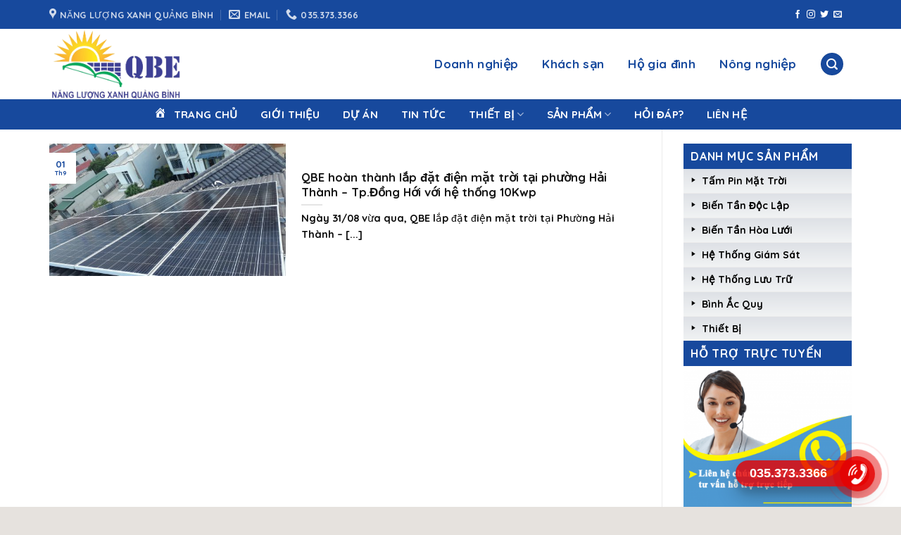

--- FILE ---
content_type: text/html; charset=UTF-8
request_url: https://nangluongxanhquangbinh.com/tag/dien-mat-troi-quang-binh/
body_size: 27045
content:

<!DOCTYPE html>
<html lang="vi" class="loading-site no-js">
<head>
	<meta charset="UTF-8" />
	<meta name="viewport" content="width=device-width, initial-scale=1.0, maximum-scale=1.0, user-scalable=no" />
	<link rel="profile" href="http://gmpg.org/xfn/11" />
	<link rel="pingback" href="https://nangluongxanhquangbinh.com/xmlrpc.php" />
<!-- Global site tag (gtag.js) - Google Analytics -->
<script async src="https://www.googletagmanager.com/gtag/js?id=G-PHRN7EQ4QW"></script>
<script>
window.dataLayer = window.dataLayer || [];
function gtag(){dataLayer.push(arguments);}
gtag('js', new Date());

gtag('config', 'G-PHRN7EQ4QW');
</script>
	
	<script>(function(html){html.className = html.className.replace(/\bno-js\b/,'js')})(document.documentElement);</script>
<meta name='robots' content='index, follow, max-image-preview:large, max-snippet:-1, max-video-preview:-1' />
	<style>img:is([sizes="auto" i], [sizes^="auto," i]) { contain-intrinsic-size: 3000px 1500px }</style>
	<meta name="viewport" content="width=device-width, initial-scale=1, maximum-scale=1" />
	<!-- This site is optimized with the Yoast SEO plugin v25.3 - https://yoast.com/wordpress/plugins/seo/ -->
	<title>Điện mặt trời Quảng Bình Archives - Công Ty TNHH Năng Lượng Xanh Quảng Bình</title>
	<link rel="canonical" href="https://nangluongxanhquangbinh.com/tag/dien-mat-troi-quang-binh/" />
	<meta property="og:locale" content="vi_VN" />
	<meta property="og:type" content="article" />
	<meta property="og:title" content="Điện mặt trời Quảng Bình Archives - Công Ty TNHH Năng Lượng Xanh Quảng Bình" />
	<meta property="og:url" content="https://nangluongxanhquangbinh.com/tag/dien-mat-troi-quang-binh/" />
	<meta property="og:site_name" content="Công Ty TNHH Năng Lượng Xanh Quảng Bình" />
	<meta name="twitter:card" content="summary_large_image" />
	<script type="application/ld+json" class="yoast-schema-graph">{"@context":"https://schema.org","@graph":[{"@type":"CollectionPage","@id":"https://nangluongxanhquangbinh.com/tag/dien-mat-troi-quang-binh/","url":"https://nangluongxanhquangbinh.com/tag/dien-mat-troi-quang-binh/","name":"Điện mặt trời Quảng Bình Archives - Công Ty TNHH Năng Lượng Xanh Quảng Bình","isPartOf":{"@id":"https://nangluongxanhquangbinh.com/#website"},"primaryImageOfPage":{"@id":"https://nangluongxanhquangbinh.com/tag/dien-mat-troi-quang-binh/#primaryimage"},"image":{"@id":"https://nangluongxanhquangbinh.com/tag/dien-mat-troi-quang-binh/#primaryimage"},"thumbnailUrl":"https://nangluongxanhquangbinh.com/wp-content/uploads/2020/09/ddaa67675c14a34afa053.jpg","breadcrumb":{"@id":"https://nangluongxanhquangbinh.com/tag/dien-mat-troi-quang-binh/#breadcrumb"},"inLanguage":"vi"},{"@type":"ImageObject","inLanguage":"vi","@id":"https://nangluongxanhquangbinh.com/tag/dien-mat-troi-quang-binh/#primaryimage","url":"https://nangluongxanhquangbinh.com/wp-content/uploads/2020/09/ddaa67675c14a34afa053.jpg","contentUrl":"https://nangluongxanhquangbinh.com/wp-content/uploads/2020/09/ddaa67675c14a34afa053.jpg","width":1280,"height":960},{"@type":"BreadcrumbList","@id":"https://nangluongxanhquangbinh.com/tag/dien-mat-troi-quang-binh/#breadcrumb","itemListElement":[{"@type":"ListItem","position":1,"name":"Trang chủ","item":"https://nangluongxanhquangbinh.com/"},{"@type":"ListItem","position":2,"name":"Điện mặt trời Quảng Bình"}]},{"@type":"WebSite","@id":"https://nangluongxanhquangbinh.com/#website","url":"https://nangluongxanhquangbinh.com/","name":"Công Ty TNHH Năng Lượng Xanh Quảng Bình","description":"","potentialAction":[{"@type":"SearchAction","target":{"@type":"EntryPoint","urlTemplate":"https://nangluongxanhquangbinh.com/?s={search_term_string}"},"query-input":{"@type":"PropertyValueSpecification","valueRequired":true,"valueName":"search_term_string"}}],"inLanguage":"vi"}]}</script>
	<!-- / Yoast SEO plugin. -->


<link rel='dns-prefetch' href='//cdn.jsdelivr.net' />
<link rel='dns-prefetch' href='//maxcdn.bootstrapcdn.com' />
<link rel='dns-prefetch' href='//use.fontawesome.com' />
<link rel='prefetch' href='https://nangluongxanhquangbinh.com/wp-content/themes/flatsome/assets/js/chunk.countup.js?ver=3.16.2' />
<link rel='prefetch' href='https://nangluongxanhquangbinh.com/wp-content/themes/flatsome/assets/js/chunk.sticky-sidebar.js?ver=3.16.2' />
<link rel='prefetch' href='https://nangluongxanhquangbinh.com/wp-content/themes/flatsome/assets/js/chunk.tooltips.js?ver=3.16.2' />
<link rel='prefetch' href='https://nangluongxanhquangbinh.com/wp-content/themes/flatsome/assets/js/chunk.vendors-popups.js?ver=3.16.2' />
<link rel='prefetch' href='https://nangluongxanhquangbinh.com/wp-content/themes/flatsome/assets/js/chunk.vendors-slider.js?ver=3.16.2' />
<link rel="alternate" type="application/rss+xml" title="Dòng thông tin Công Ty TNHH Năng Lượng Xanh Quảng Bình &raquo;" href="https://nangluongxanhquangbinh.com/feed/" />
<link rel="alternate" type="application/rss+xml" title="Công Ty TNHH Năng Lượng Xanh Quảng Bình &raquo; Dòng bình luận" href="https://nangluongxanhquangbinh.com/comments/feed/" />
<link rel="alternate" type="application/rss+xml" title="Dòng thông tin cho Thẻ Công Ty TNHH Năng Lượng Xanh Quảng Bình &raquo; Điện mặt trời Quảng Bình" href="https://nangluongxanhquangbinh.com/tag/dien-mat-troi-quang-binh/feed/" />
<script type="text/javascript">
/* <![CDATA[ */
window._wpemojiSettings = {"baseUrl":"https:\/\/s.w.org\/images\/core\/emoji\/16.0.1\/72x72\/","ext":".png","svgUrl":"https:\/\/s.w.org\/images\/core\/emoji\/16.0.1\/svg\/","svgExt":".svg","source":{"concatemoji":"https:\/\/nangluongxanhquangbinh.com\/wp-includes\/js\/wp-emoji-release.min.js?ver=6.8.3"}};
/*! This file is auto-generated */
!function(s,n){var o,i,e;function c(e){try{var t={supportTests:e,timestamp:(new Date).valueOf()};sessionStorage.setItem(o,JSON.stringify(t))}catch(e){}}function p(e,t,n){e.clearRect(0,0,e.canvas.width,e.canvas.height),e.fillText(t,0,0);var t=new Uint32Array(e.getImageData(0,0,e.canvas.width,e.canvas.height).data),a=(e.clearRect(0,0,e.canvas.width,e.canvas.height),e.fillText(n,0,0),new Uint32Array(e.getImageData(0,0,e.canvas.width,e.canvas.height).data));return t.every(function(e,t){return e===a[t]})}function u(e,t){e.clearRect(0,0,e.canvas.width,e.canvas.height),e.fillText(t,0,0);for(var n=e.getImageData(16,16,1,1),a=0;a<n.data.length;a++)if(0!==n.data[a])return!1;return!0}function f(e,t,n,a){switch(t){case"flag":return n(e,"\ud83c\udff3\ufe0f\u200d\u26a7\ufe0f","\ud83c\udff3\ufe0f\u200b\u26a7\ufe0f")?!1:!n(e,"\ud83c\udde8\ud83c\uddf6","\ud83c\udde8\u200b\ud83c\uddf6")&&!n(e,"\ud83c\udff4\udb40\udc67\udb40\udc62\udb40\udc65\udb40\udc6e\udb40\udc67\udb40\udc7f","\ud83c\udff4\u200b\udb40\udc67\u200b\udb40\udc62\u200b\udb40\udc65\u200b\udb40\udc6e\u200b\udb40\udc67\u200b\udb40\udc7f");case"emoji":return!a(e,"\ud83e\udedf")}return!1}function g(e,t,n,a){var r="undefined"!=typeof WorkerGlobalScope&&self instanceof WorkerGlobalScope?new OffscreenCanvas(300,150):s.createElement("canvas"),o=r.getContext("2d",{willReadFrequently:!0}),i=(o.textBaseline="top",o.font="600 32px Arial",{});return e.forEach(function(e){i[e]=t(o,e,n,a)}),i}function t(e){var t=s.createElement("script");t.src=e,t.defer=!0,s.head.appendChild(t)}"undefined"!=typeof Promise&&(o="wpEmojiSettingsSupports",i=["flag","emoji"],n.supports={everything:!0,everythingExceptFlag:!0},e=new Promise(function(e){s.addEventListener("DOMContentLoaded",e,{once:!0})}),new Promise(function(t){var n=function(){try{var e=JSON.parse(sessionStorage.getItem(o));if("object"==typeof e&&"number"==typeof e.timestamp&&(new Date).valueOf()<e.timestamp+604800&&"object"==typeof e.supportTests)return e.supportTests}catch(e){}return null}();if(!n){if("undefined"!=typeof Worker&&"undefined"!=typeof OffscreenCanvas&&"undefined"!=typeof URL&&URL.createObjectURL&&"undefined"!=typeof Blob)try{var e="postMessage("+g.toString()+"("+[JSON.stringify(i),f.toString(),p.toString(),u.toString()].join(",")+"));",a=new Blob([e],{type:"text/javascript"}),r=new Worker(URL.createObjectURL(a),{name:"wpTestEmojiSupports"});return void(r.onmessage=function(e){c(n=e.data),r.terminate(),t(n)})}catch(e){}c(n=g(i,f,p,u))}t(n)}).then(function(e){for(var t in e)n.supports[t]=e[t],n.supports.everything=n.supports.everything&&n.supports[t],"flag"!==t&&(n.supports.everythingExceptFlag=n.supports.everythingExceptFlag&&n.supports[t]);n.supports.everythingExceptFlag=n.supports.everythingExceptFlag&&!n.supports.flag,n.DOMReady=!1,n.readyCallback=function(){n.DOMReady=!0}}).then(function(){return e}).then(function(){var e;n.supports.everything||(n.readyCallback(),(e=n.source||{}).concatemoji?t(e.concatemoji):e.wpemoji&&e.twemoji&&(t(e.twemoji),t(e.wpemoji)))}))}((window,document),window._wpemojiSettings);
/* ]]> */
</script>
<link rel='stylesheet' id='dashicons-css' href='https://nangluongxanhquangbinh.com/wp-includes/css/dashicons.min.css?ver=6.8.3' type='text/css' media='all' />
<link rel='stylesheet' id='elusive-css' href='https://nangluongxanhquangbinh.com/wp-content/plugins/menu-icons/vendor/codeinwp/icon-picker/css/types/elusive.min.css?ver=2.0' type='text/css' media='all' />
<link rel='stylesheet' id='menu-icon-font-awesome-css' href='https://nangluongxanhquangbinh.com/wp-content/plugins/menu-icons/css/fontawesome/css/all.min.css?ver=5.15.4' type='text/css' media='all' />
<link rel='stylesheet' id='foundation-icons-css' href='https://nangluongxanhquangbinh.com/wp-content/plugins/menu-icons/vendor/codeinwp/icon-picker/css/types/foundation-icons.min.css?ver=3.0' type='text/css' media='all' />
<link rel='stylesheet' id='genericons-css' href='https://nangluongxanhquangbinh.com/wp-content/plugins/menu-icons/vendor/codeinwp/icon-picker/css/types/genericons.min.css?ver=3.4' type='text/css' media='all' />
<link rel='stylesheet' id='menu-icons-extra-css' href='https://nangluongxanhquangbinh.com/wp-content/plugins/menu-icons/css/extra.min.css?ver=0.13.18' type='text/css' media='all' />
<style id='wp-emoji-styles-inline-css' type='text/css'>

	img.wp-smiley, img.emoji {
		display: inline !important;
		border: none !important;
		box-shadow: none !important;
		height: 1em !important;
		width: 1em !important;
		margin: 0 0.07em !important;
		vertical-align: -0.1em !important;
		background: none !important;
		padding: 0 !important;
	}
</style>
<style id='wp-block-library-inline-css' type='text/css'>
:root{--wp-admin-theme-color:#007cba;--wp-admin-theme-color--rgb:0,124,186;--wp-admin-theme-color-darker-10:#006ba1;--wp-admin-theme-color-darker-10--rgb:0,107,161;--wp-admin-theme-color-darker-20:#005a87;--wp-admin-theme-color-darker-20--rgb:0,90,135;--wp-admin-border-width-focus:2px;--wp-block-synced-color:#7a00df;--wp-block-synced-color--rgb:122,0,223;--wp-bound-block-color:var(--wp-block-synced-color)}@media (min-resolution:192dpi){:root{--wp-admin-border-width-focus:1.5px}}.wp-element-button{cursor:pointer}:root{--wp--preset--font-size--normal:16px;--wp--preset--font-size--huge:42px}:root .has-very-light-gray-background-color{background-color:#eee}:root .has-very-dark-gray-background-color{background-color:#313131}:root .has-very-light-gray-color{color:#eee}:root .has-very-dark-gray-color{color:#313131}:root .has-vivid-green-cyan-to-vivid-cyan-blue-gradient-background{background:linear-gradient(135deg,#00d084,#0693e3)}:root .has-purple-crush-gradient-background{background:linear-gradient(135deg,#34e2e4,#4721fb 50%,#ab1dfe)}:root .has-hazy-dawn-gradient-background{background:linear-gradient(135deg,#faaca8,#dad0ec)}:root .has-subdued-olive-gradient-background{background:linear-gradient(135deg,#fafae1,#67a671)}:root .has-atomic-cream-gradient-background{background:linear-gradient(135deg,#fdd79a,#004a59)}:root .has-nightshade-gradient-background{background:linear-gradient(135deg,#330968,#31cdcf)}:root .has-midnight-gradient-background{background:linear-gradient(135deg,#020381,#2874fc)}.has-regular-font-size{font-size:1em}.has-larger-font-size{font-size:2.625em}.has-normal-font-size{font-size:var(--wp--preset--font-size--normal)}.has-huge-font-size{font-size:var(--wp--preset--font-size--huge)}.has-text-align-center{text-align:center}.has-text-align-left{text-align:left}.has-text-align-right{text-align:right}#end-resizable-editor-section{display:none}.aligncenter{clear:both}.items-justified-left{justify-content:flex-start}.items-justified-center{justify-content:center}.items-justified-right{justify-content:flex-end}.items-justified-space-between{justify-content:space-between}.screen-reader-text{border:0;clip-path:inset(50%);height:1px;margin:-1px;overflow:hidden;padding:0;position:absolute;width:1px;word-wrap:normal!important}.screen-reader-text:focus{background-color:#ddd;clip-path:none;color:#444;display:block;font-size:1em;height:auto;left:5px;line-height:normal;padding:15px 23px 14px;text-decoration:none;top:5px;width:auto;z-index:100000}html :where(.has-border-color){border-style:solid}html :where([style*=border-top-color]){border-top-style:solid}html :where([style*=border-right-color]){border-right-style:solid}html :where([style*=border-bottom-color]){border-bottom-style:solid}html :where([style*=border-left-color]){border-left-style:solid}html :where([style*=border-width]){border-style:solid}html :where([style*=border-top-width]){border-top-style:solid}html :where([style*=border-right-width]){border-right-style:solid}html :where([style*=border-bottom-width]){border-bottom-style:solid}html :where([style*=border-left-width]){border-left-style:solid}html :where(img[class*=wp-image-]){height:auto;max-width:100%}:where(figure){margin:0 0 1em}html :where(.is-position-sticky){--wp-admin--admin-bar--position-offset:var(--wp-admin--admin-bar--height,0px)}@media screen and (max-width:600px){html :where(.is-position-sticky){--wp-admin--admin-bar--position-offset:0px}}
</style>
<style id='classic-theme-styles-inline-css' type='text/css'>
/*! This file is auto-generated */
.wp-block-button__link{color:#fff;background-color:#32373c;border-radius:9999px;box-shadow:none;text-decoration:none;padding:calc(.667em + 2px) calc(1.333em + 2px);font-size:1.125em}.wp-block-file__button{background:#32373c;color:#fff;text-decoration:none}
</style>
<style id='font-awesome-svg-styles-default-inline-css' type='text/css'>
.svg-inline--fa {
  display: inline-block;
  height: 1em;
  overflow: visible;
  vertical-align: -.125em;
}
</style>
<link rel='stylesheet' id='font-awesome-svg-styles-css' href='https://nangluongxanhquangbinh.com/wp-content/uploads/font-awesome/v5.11.2/css/svg-with-js.css' type='text/css' media='all' />
<style id='font-awesome-svg-styles-inline-css' type='text/css'>
   .wp-block-font-awesome-icon svg::before,
   .wp-rich-text-font-awesome-icon svg::before {content: unset;}
</style>
<link rel='stylesheet' id='contact-form-7-css' href='https://nangluongxanhquangbinh.com/wp-content/plugins/contact-form-7/includes/css/styles.css?ver=6.0.6' type='text/css' media='all' />
<link rel='stylesheet' id='devvn-quickbuy-style-css' href='https://nangluongxanhquangbinh.com/wp-content/plugins/devvn-quick-buy/css/devvn-quick-buy.css?ver=1.1.2' type='text/css' media='all' />
<style id='woocommerce-inline-inline-css' type='text/css'>
.woocommerce form .form-row .required { visibility: visible; }
</style>
<link rel='stylesheet' id='brands-styles-css' href='https://nangluongxanhquangbinh.com/wp-content/plugins/woocommerce/assets/css/brands.css?ver=9.9.6' type='text/css' media='all' />
<link rel='stylesheet' id='flatsome-ionicons-css' href='//maxcdn.bootstrapcdn.com/font-awesome/4.7.0/css/font-awesome.min.css?ver=6.8.3' type='text/css' media='all' />
<link rel='stylesheet' id='font-awesome-official-css' href='https://use.fontawesome.com/releases/v5.11.2/css/all.css' type='text/css' media='all' integrity="sha384-KA6wR/X5RY4zFAHpv/CnoG2UW1uogYfdnP67Uv7eULvTveboZJg0qUpmJZb5VqzN" crossorigin="anonymous" />
<link rel='stylesheet' id='heateor_sss_frontend_css-css' href='https://nangluongxanhquangbinh.com/wp-content/plugins/sassy-social-share/public/css/sassy-social-share-public.css?ver=3.3.76' type='text/css' media='all' />
<style id='heateor_sss_frontend_css-inline-css' type='text/css'>
.heateor_sss_button_instagram span.heateor_sss_svg,a.heateor_sss_instagram span.heateor_sss_svg{background:radial-gradient(circle at 30% 107%,#fdf497 0,#fdf497 5%,#fd5949 45%,#d6249f 60%,#285aeb 90%)}.heateor_sss_horizontal_sharing .heateor_sss_svg,.heateor_sss_standard_follow_icons_container .heateor_sss_svg{color:#fff;border-width:0px;border-style:solid;border-color:transparent}.heateor_sss_horizontal_sharing .heateorSssTCBackground{color:#666}.heateor_sss_horizontal_sharing span.heateor_sss_svg:hover,.heateor_sss_standard_follow_icons_container span.heateor_sss_svg:hover{border-color:transparent;}.heateor_sss_vertical_sharing span.heateor_sss_svg,.heateor_sss_floating_follow_icons_container span.heateor_sss_svg{color:#fff;border-width:0px;border-style:solid;border-color:transparent;}.heateor_sss_vertical_sharing .heateorSssTCBackground{color:#666;}.heateor_sss_vertical_sharing span.heateor_sss_svg:hover,.heateor_sss_floating_follow_icons_container span.heateor_sss_svg:hover{border-color:transparent;}div.heateor_sss_horizontal_sharing .heateor_sss_square_count{float:left;margin:0 8px;line-height:26px;}@media screen and (max-width:783px) {.heateor_sss_vertical_sharing{display:none!important}}div.heateor_sss_mobile_footer{display:none;}@media screen and (max-width:783px){div.heateor_sss_bottom_sharing .heateorSssTCBackground{background-color:white}div.heateor_sss_bottom_sharing{width:100%!important;left:0!important;}div.heateor_sss_bottom_sharing a{width:11.111111111111% !important;}div.heateor_sss_bottom_sharing .heateor_sss_svg{width: 100% !important;}div.heateor_sss_bottom_sharing div.heateorSssTotalShareCount{font-size:1em!important;line-height:18.2px!important}div.heateor_sss_bottom_sharing div.heateorSssTotalShareText{font-size:.7em!important;line-height:0px!important}div.heateor_sss_mobile_footer{display:block;height:26px;}.heateor_sss_bottom_sharing{padding:0!important;display:block!important;width:auto!important;bottom:-2px!important;top: auto!important;}.heateor_sss_bottom_sharing .heateor_sss_square_count{line-height:inherit;}.heateor_sss_bottom_sharing .heateorSssSharingArrow{display:none;}.heateor_sss_bottom_sharing .heateorSssTCBackground{margin-right:1.1em!important}}
</style>
<link rel='stylesheet' id='flatsome-main-css' href='https://nangluongxanhquangbinh.com/wp-content/themes/flatsome/assets/css/flatsome.css?ver=3.16.2' type='text/css' media='all' />
<style id='flatsome-main-inline-css' type='text/css'>
@font-face {
				font-family: "fl-icons";
				font-display: block;
				src: url(https://nangluongxanhquangbinh.com/wp-content/themes/flatsome/assets/css/icons/fl-icons.eot?v=3.16.2);
				src:
					url(https://nangluongxanhquangbinh.com/wp-content/themes/flatsome/assets/css/icons/fl-icons.eot#iefix?v=3.16.2) format("embedded-opentype"),
					url(https://nangluongxanhquangbinh.com/wp-content/themes/flatsome/assets/css/icons/fl-icons.woff2?v=3.16.2) format("woff2"),
					url(https://nangluongxanhquangbinh.com/wp-content/themes/flatsome/assets/css/icons/fl-icons.ttf?v=3.16.2) format("truetype"),
					url(https://nangluongxanhquangbinh.com/wp-content/themes/flatsome/assets/css/icons/fl-icons.woff?v=3.16.2) format("woff"),
					url(https://nangluongxanhquangbinh.com/wp-content/themes/flatsome/assets/css/icons/fl-icons.svg?v=3.16.2#fl-icons) format("svg");
			}
</style>
<link rel='stylesheet' id='flatsome-shop-css' href='https://nangluongxanhquangbinh.com/wp-content/themes/flatsome/assets/css/flatsome-shop.css?ver=3.16.2' type='text/css' media='all' />
<link rel='stylesheet' id='flatsome-style-css' href='https://nangluongxanhquangbinh.com/wp-content/themes/web-khoi-nghiep/style.css?ver=3.4.3' type='text/css' media='all' />
<link rel='stylesheet' id='font-awesome-official-v4shim-css' href='https://use.fontawesome.com/releases/v5.11.2/css/v4-shims.css' type='text/css' media='all' integrity="sha384-/EdpJd7d6gGFiQ/vhh7iOjiZdf4+6K4al/XrX6FxxZwDSrAdWxAynr4p/EA/vyPQ" crossorigin="anonymous" />
<style id='font-awesome-official-v4shim-inline-css' type='text/css'>
@font-face {
font-family: "FontAwesome";
font-display: block;
src: url("https://use.fontawesome.com/releases/v5.11.2/webfonts/fa-brands-400.eot"),
		url("https://use.fontawesome.com/releases/v5.11.2/webfonts/fa-brands-400.eot?#iefix") format("embedded-opentype"),
		url("https://use.fontawesome.com/releases/v5.11.2/webfonts/fa-brands-400.woff2") format("woff2"),
		url("https://use.fontawesome.com/releases/v5.11.2/webfonts/fa-brands-400.woff") format("woff"),
		url("https://use.fontawesome.com/releases/v5.11.2/webfonts/fa-brands-400.ttf") format("truetype"),
		url("https://use.fontawesome.com/releases/v5.11.2/webfonts/fa-brands-400.svg#fontawesome") format("svg");
}

@font-face {
font-family: "FontAwesome";
font-display: block;
src: url("https://use.fontawesome.com/releases/v5.11.2/webfonts/fa-solid-900.eot"),
		url("https://use.fontawesome.com/releases/v5.11.2/webfonts/fa-solid-900.eot?#iefix") format("embedded-opentype"),
		url("https://use.fontawesome.com/releases/v5.11.2/webfonts/fa-solid-900.woff2") format("woff2"),
		url("https://use.fontawesome.com/releases/v5.11.2/webfonts/fa-solid-900.woff") format("woff"),
		url("https://use.fontawesome.com/releases/v5.11.2/webfonts/fa-solid-900.ttf") format("truetype"),
		url("https://use.fontawesome.com/releases/v5.11.2/webfonts/fa-solid-900.svg#fontawesome") format("svg");
}

@font-face {
font-family: "FontAwesome";
font-display: block;
src: url("https://use.fontawesome.com/releases/v5.11.2/webfonts/fa-regular-400.eot"),
		url("https://use.fontawesome.com/releases/v5.11.2/webfonts/fa-regular-400.eot?#iefix") format("embedded-opentype"),
		url("https://use.fontawesome.com/releases/v5.11.2/webfonts/fa-regular-400.woff2") format("woff2"),
		url("https://use.fontawesome.com/releases/v5.11.2/webfonts/fa-regular-400.woff") format("woff"),
		url("https://use.fontawesome.com/releases/v5.11.2/webfonts/fa-regular-400.ttf") format("truetype"),
		url("https://use.fontawesome.com/releases/v5.11.2/webfonts/fa-regular-400.svg#fontawesome") format("svg");
unicode-range: U+F004-F005,U+F007,U+F017,U+F022,U+F024,U+F02E,U+F03E,U+F044,U+F057-F059,U+F06E,U+F070,U+F075,U+F07B-F07C,U+F080,U+F086,U+F089,U+F094,U+F09D,U+F0A0,U+F0A4-F0A7,U+F0C5,U+F0C7-F0C8,U+F0E0,U+F0EB,U+F0F3,U+F0F8,U+F0FE,U+F111,U+F118-F11A,U+F11C,U+F133,U+F144,U+F146,U+F14A,U+F14D-F14E,U+F150-F152,U+F15B-F15C,U+F164-F165,U+F185-F186,U+F191-F192,U+F1AD,U+F1C1-F1C9,U+F1CD,U+F1D8,U+F1E3,U+F1EA,U+F1F6,U+F1F9,U+F20A,U+F247-F249,U+F24D,U+F254-F25B,U+F25D,U+F267,U+F271-F274,U+F279,U+F28B,U+F28D,U+F2B5-F2B6,U+F2B9,U+F2BB,U+F2BD,U+F2C1-F2C2,U+F2D0,U+F2D2,U+F2DC,U+F2ED,U+F328,U+F358-F35B,U+F3A5,U+F3D1,U+F410,U+F4AD;
}
</style>
<script type="text/javascript" src="https://nangluongxanhquangbinh.com/wp-includes/js/jquery/jquery.min.js?ver=3.7.1" id="jquery-core-js"></script>
<script type="text/javascript" src="https://nangluongxanhquangbinh.com/wp-includes/js/jquery/jquery-migrate.min.js?ver=3.4.1" id="jquery-migrate-js"></script>
<script type="text/javascript" src="https://nangluongxanhquangbinh.com/wp-content/plugins/woocommerce/assets/js/jquery-blockui/jquery.blockUI.min.js?ver=2.7.0-wc.9.9.6" id="jquery-blockui-js" defer="defer" data-wp-strategy="defer"></script>
<script type="text/javascript" id="wc-add-to-cart-js-extra">
/* <![CDATA[ */
var wc_add_to_cart_params = {"ajax_url":"\/wp-admin\/admin-ajax.php","wc_ajax_url":"\/?wc-ajax=%%endpoint%%","i18n_view_cart":"Xem gi\u1ecf h\u00e0ng","cart_url":"https:\/\/nangluongxanhquangbinh.com\/gio-hang\/","is_cart":"","cart_redirect_after_add":"no"};
/* ]]> */
</script>
<script type="text/javascript" src="https://nangluongxanhquangbinh.com/wp-content/plugins/woocommerce/assets/js/frontend/add-to-cart.min.js?ver=9.9.6" id="wc-add-to-cart-js" defer="defer" data-wp-strategy="defer"></script>
<script type="text/javascript" src="https://nangluongxanhquangbinh.com/wp-content/plugins/woocommerce/assets/js/js-cookie/js.cookie.min.js?ver=2.1.4-wc.9.9.6" id="js-cookie-js" defer="defer" data-wp-strategy="defer"></script>
<script type="text/javascript" id="woocommerce-js-extra">
/* <![CDATA[ */
var woocommerce_params = {"ajax_url":"\/wp-admin\/admin-ajax.php","wc_ajax_url":"\/?wc-ajax=%%endpoint%%","i18n_password_show":"Hi\u1ec3n th\u1ecb m\u1eadt kh\u1ea9u","i18n_password_hide":"\u1ea8n m\u1eadt kh\u1ea9u"};
/* ]]> */
</script>
<script type="text/javascript" src="https://nangluongxanhquangbinh.com/wp-content/plugins/woocommerce/assets/js/frontend/woocommerce.min.js?ver=9.9.6" id="woocommerce-js" defer="defer" data-wp-strategy="defer"></script>
<link rel="https://api.w.org/" href="https://nangluongxanhquangbinh.com/wp-json/" /><link rel="alternate" title="JSON" type="application/json" href="https://nangluongxanhquangbinh.com/wp-json/wp/v2/tags/202" /><link rel="EditURI" type="application/rsd+xml" title="RSD" href="https://nangluongxanhquangbinh.com/xmlrpc.php?rsd" />
<meta name="generator" content="WordPress 6.8.3" />
<meta name="generator" content="WooCommerce 9.9.6" />
<style>.bg{opacity: 0; transition: opacity 1s; -webkit-transition: opacity 1s;} .bg-loaded{opacity: 1;}</style>	<noscript><style>.woocommerce-product-gallery{ opacity: 1 !important; }</style></noscript>
	<link rel="icon" href="https://nangluongxanhquangbinh.com/wp-content/uploads/2019/10/cropped-logoquangbiuinh-32x32.png" sizes="32x32" />
<link rel="icon" href="https://nangluongxanhquangbinh.com/wp-content/uploads/2019/10/cropped-logoquangbiuinh-192x192.png" sizes="192x192" />
<link rel="apple-touch-icon" href="https://nangluongxanhquangbinh.com/wp-content/uploads/2019/10/cropped-logoquangbiuinh-180x180.png" />
<meta name="msapplication-TileImage" content="https://nangluongxanhquangbinh.com/wp-content/uploads/2019/10/cropped-logoquangbiuinh-270x270.png" />
<style id="custom-css" type="text/css">:root {--primary-color: #17499d;}html{background-color:#E6E2DE!important;}.container-width, .full-width .ubermenu-nav, .container, .row{max-width: 1170px}.row.row-collapse{max-width: 1140px}.row.row-small{max-width: 1162.5px}.row.row-large{max-width: 1200px}.header-main{height: 100px}#logo img{max-height: 100px}#logo{width:260px;}.header-bottom{min-height: 43px}.header-top{min-height: 41px}.transparent .header-main{height: 265px}.transparent #logo img{max-height: 265px}.has-transparent + .page-title:first-of-type,.has-transparent + #main > .page-title,.has-transparent + #main > div > .page-title,.has-transparent + #main .page-header-wrapper:first-of-type .page-title{padding-top: 345px;}.header.show-on-scroll,.stuck .header-main{height:70px!important}.stuck #logo img{max-height: 70px!important}.search-form{ width: 100%;}.header-bg-color {background-color: rgba(255,255,255,0.9)}.header-bottom {background-color: #334862}.header-main .nav > li > a{line-height: 16px }.stuck .header-main .nav > li > a{line-height: 50px }.header-bottom-nav > li > a{line-height: 35px }@media (max-width: 549px) {.header-main{height: 70px}#logo img{max-height: 70px}}.nav-dropdown{font-size:100%}.header-top{background-color:#334862!important;}/* Color */.accordion-title.active, .has-icon-bg .icon .icon-inner,.logo a, .primary.is-underline, .primary.is-link, .badge-outline .badge-inner, .nav-outline > li.active> a,.nav-outline >li.active > a, .cart-icon strong,[data-color='primary'], .is-outline.primary{color: #17499d;}/* Color !important */[data-text-color="primary"]{color: #17499d!important;}/* Background Color */[data-text-bg="primary"]{background-color: #17499d;}/* Background */.scroll-to-bullets a,.featured-title, .label-new.menu-item > a:after, .nav-pagination > li > .current,.nav-pagination > li > span:hover,.nav-pagination > li > a:hover,.has-hover:hover .badge-outline .badge-inner,button[type="submit"], .button.wc-forward:not(.checkout):not(.checkout-button), .button.submit-button, .button.primary:not(.is-outline),.featured-table .title,.is-outline:hover, .has-icon:hover .icon-label,.nav-dropdown-bold .nav-column li > a:hover, .nav-dropdown.nav-dropdown-bold > li > a:hover, .nav-dropdown-bold.dark .nav-column li > a:hover, .nav-dropdown.nav-dropdown-bold.dark > li > a:hover, .header-vertical-menu__opener ,.is-outline:hover, .tagcloud a:hover,.grid-tools a, input[type='submit']:not(.is-form), .box-badge:hover .box-text, input.button.alt,.nav-box > li > a:hover,.nav-box > li.active > a,.nav-pills > li.active > a ,.current-dropdown .cart-icon strong, .cart-icon:hover strong, .nav-line-bottom > li > a:before, .nav-line-grow > li > a:before, .nav-line > li > a:before,.banner, .header-top, .slider-nav-circle .flickity-prev-next-button:hover svg, .slider-nav-circle .flickity-prev-next-button:hover .arrow, .primary.is-outline:hover, .button.primary:not(.is-outline), input[type='submit'].primary, input[type='submit'].primary, input[type='reset'].button, input[type='button'].primary, .badge-inner{background-color: #17499d;}/* Border */.nav-vertical.nav-tabs > li.active > a,.scroll-to-bullets a.active,.nav-pagination > li > .current,.nav-pagination > li > span:hover,.nav-pagination > li > a:hover,.has-hover:hover .badge-outline .badge-inner,.accordion-title.active,.featured-table,.is-outline:hover, .tagcloud a:hover,blockquote, .has-border, .cart-icon strong:after,.cart-icon strong,.blockUI:before, .processing:before,.loading-spin, .slider-nav-circle .flickity-prev-next-button:hover svg, .slider-nav-circle .flickity-prev-next-button:hover .arrow, .primary.is-outline:hover{border-color: #17499d}.nav-tabs > li.active > a{border-top-color: #17499d}.widget_shopping_cart_content .blockUI.blockOverlay:before { border-left-color: #17499d }.woocommerce-checkout-review-order .blockUI.blockOverlay:before { border-left-color: #17499d }/* Fill */.slider .flickity-prev-next-button:hover svg,.slider .flickity-prev-next-button:hover .arrow{fill: #17499d;}/* Focus */.primary:focus-visible, .submit-button:focus-visible, button[type="submit"]:focus-visible { outline-color: #17499d!important; }/* Background Color */[data-icon-label]:after, .secondary.is-underline:hover,.secondary.is-outline:hover,.icon-label,.button.secondary:not(.is-outline),.button.alt:not(.is-outline), .badge-inner.on-sale, .button.checkout, .single_add_to_cart_button, .current .breadcrumb-step{ background-color:#E67E22; }[data-text-bg="secondary"]{background-color: #E67E22;}/* Color */.secondary.is-underline,.secondary.is-link, .secondary.is-outline,.stars a.active, .star-rating:before, .woocommerce-page .star-rating:before,.star-rating span:before, .color-secondary{color: #E67E22}/* Color !important */[data-text-color="secondary"]{color: #E67E22!important;}/* Border */.secondary.is-outline:hover{border-color:#E67E22}/* Focus */.secondary:focus-visible, .alt:focus-visible { outline-color: #E67E22!important; }.alert.is-underline:hover,.alert.is-outline:hover,.alert{background-color: #f71111}.alert.is-link, .alert.is-outline, .color-alert{color: #f71111;}/* Color !important */[data-text-color="alert"]{color: #f71111!important;}/* Background Color */[data-text-bg="alert"]{background-color: #f71111;}body{color: #0a0a0a}h1,h2,h3,h4,h5,h6,.heading-font{color: #161616;}@media screen and (max-width: 549px){body{font-size: 100%;}}body{font-family: Quicksand, sans-serif;}body {font-weight: 400;font-style: normal;}.nav > li > a {font-family: Quicksand, sans-serif;}.mobile-sidebar-levels-2 .nav > li > ul > li > a {font-family: Quicksand, sans-serif;}.nav > li > a,.mobile-sidebar-levels-2 .nav > li > ul > li > a {font-weight: 700;font-style: normal;}h1,h2,h3,h4,h5,h6,.heading-font, .off-canvas-center .nav-sidebar.nav-vertical > li > a{font-family: Quicksand, sans-serif;}h1,h2,h3,h4,h5,h6,.heading-font,.banner h1,.banner h2 {font-weight: 700;font-style: normal;}.alt-font{font-family: Quicksand, sans-serif;}.alt-font {font-weight: 400!important;font-style: normal!important;}.header:not(.transparent) .header-nav-main.nav > li > a {color: #ffffff;}.header:not(.transparent) .header-nav-main.nav > li > a:hover,.header:not(.transparent) .header-nav-main.nav > li.active > a,.header:not(.transparent) .header-nav-main.nav > li.current > a,.header:not(.transparent) .header-nav-main.nav > li > a.active,.header:not(.transparent) .header-nav-main.nav > li > a.current{color: #8a7e7c;}.header-nav-main.nav-line-bottom > li > a:before,.header-nav-main.nav-line-grow > li > a:before,.header-nav-main.nav-line > li > a:before,.header-nav-main.nav-box > li > a:hover,.header-nav-main.nav-box > li.active > a,.header-nav-main.nav-pills > li > a:hover,.header-nav-main.nav-pills > li.active > a{color:#FFF!important;background-color: #8a7e7c;}.header:not(.transparent) .header-bottom-nav.nav > li > a{color: #FFFFFF;}.has-equal-box-heights .box-image {padding-top: 100%;}@media screen and (min-width: 550px){.products .box-vertical .box-image{min-width: 247px!important;width: 247px!important;}}.footer-1{background-color: #FFFFFF}.page-title-small + main .product-container > .row{padding-top:0;}.nav-vertical-fly-out > li + li {border-top-width: 1px; border-top-style: solid;}/* Custom CSS */.devvn_buy_now{max-width:100% !important;width:100% !important;}span.onsale{}/*************** ADD CUSTOM CSS HERE. ***************/@media (max-width: 1023px){.full-medium{width: 100% !important; flex-basis: 100% !important;}}@media(min-width: 1025px){}.product-title{min-height: 40px;}.product-title a{color: #5c4439;font-weight: bold;}ul.nav-right .cart-item .cart-price .woocommerce-Price-amount{color: white;}ul.nav-right .cart-item i.icon-shopping-cart{color: white;}.header-bottom-nav li{padding: 0px 5px;}.flex-right ul li{padding: 0px 10px !important;}.flex-right ul li a{text-transform: initial !important;font-size: 30px;}/*Màu sắc button*/.social-button, .social-icons .button.icon:not(.is-outline), .social-icons .button.icon:hover {background-color: currentColor !important;border-color: currentColor !important;}.button.facebook,.button.facebook:not(.is-outline), .button.facebook:hover {color: #fff;background-color: #446084;border-color: #446084;}.button.twitter,.button.twitter:not(.is-outline), .button.twitter:hover {color: white ; background-color : #2478ba;border-color: #2478ba ;}.button.email,.button.email:not(.is-outline), .button.email:hover {color: #fff;background-color: black ;border-color: black ;}.button.pinterest,.button.pinterest:not(.is-outline), .button.pinterest:hover {color: #fff !important;background-color: #cb2320;border-color: #cb2320;}.button.google-plus,.button.google-plus:not(.is-outline), .button.google-plus:hover {color: #fff ;background-color: #dd4e31 ;border-color: #dd4e31 ;}.button.linkedin,.button.linkedin:not(.is-outline), .button.linkedin:hover {color: #fff ;background-color: #0072b7 ;border-color: #0072b7 ;}.single-date{border-bottom: 1px dashed #ededed;}h1.entry-title{font-size: 24px ;}/*Kết thúc màu sắc*/footer.entry-meta {border-top: none !important;border-bottom: 1px dashed #ececec !important;}.entry-content img{width: auto !important}.duong-line {background: rgba(0,0,0,0) url(images/line.png) repeat scroll 0 0;height: 12px;margin-top: 5px;overflow: hidden;}.related-post h7{font-weight: bold;font-size: 18px;float: left;margin: -8px 20px 0 0;}.home #main{background: #F1F1F1 !important;}.price-wrapper span.amount{color: #d41836 !important}.box-text-products{text-align: center;}.woocommerce-breadcrumb {font-size: 13px;}.widget_shopping_cart ul li.mini_cart_item{padding-right: 20px !important;padding-left: 60px !important;}.widget_shopping_cart ul li.mini_cart_item a{font-size: 12px !important}.price_slider_amount .price_label{font-size: 12px}.grid-tools a{background: #F36F36 !important}h1.product-title{font-weight: 500 !important}.header-block-block-1 .col{padding-bottom: 0px !important;}.product_list_widget .woocommerce-Price-amount{color: #60b301 !important;}.price_slider_amount .button{background: #F36F36 !important}.div-anh .col-inner{border: 7px solid white;}/*chữ khuyến mãi nghiêng*/.badge-container { top:-30px; left:5px; padding:5px;}.badge-container:empty{ display:none;}.badge-frame .badge-inner, .badge-outline .badge-inner{font-size: 13px !important;border:none !important;}span.onsale{color: #ffffff !important}.section-dau{padding-top: 5px !important;}.class-danh-muc,.class-banner{padding: 0px !important}#main #content,#main ,.page-title{padding-bottom: 10px;background: #fff;}.blog-archive .large-9{background: white;padding-top: 20px;}.section .box-text,.shop-container .box-text{border-radius: 0px 0px 7px 7px;background: white;}#wide-nav > .flex-row > .flex-left{min-width: 273px !important}.header-button .header-cart-link{background: #60b301 !important}.row-giao-hang .flickity-viewport,.row-giao-hang .slider-wrapper{border-radius: 14px;}#mega_main_menu.direction-horizontal > .menu_holder > .menu_inner > ul > li > .item_link:before, #mega_main_menu.direction-horizontal > .menu_holder > .menu_inner > .nav_logo:before, #mega_main_menu.direction-horizontal > .menu_holder > .menu_inner > ul > li.nav_search_box:before{background-image: none !important}#mega_main_menu > .menu_holder > .menu_inner > ul > li{display: block !important;}#mega_main_menu_ul{background: white !important;}#mega_main_menu_ul li a{text-transform: uppercase !important;}.tieude-khung p{text-align: center;margin-bottom: 0px;padding: 10px 0px;background: #e67e22;color: white;font-weight: bold;}#mega-menu-wrap{background:#8a7e7c!important;}.box-first{margin-bottom: 0px !important;padding-bottom: 0px;}.box-first .icon-box{padding: 5px;}.box-first h3{font-size: 17px;margin-bottom: 0px;}.title-danh-muc p{margin-bottom: 0px;}.title-danh-muc{text-align: center;}.product-main .content-row{background: white !important;padding-top: 20px;}.category-page-row{background: white !important;}.post-sidebar {padding-top: 20px !important;background:white !important;}.blog-single .large-9{background: white !important;padding-top: 20px !important;}.page-wrapper{background: white !important;padding-top:0px;}.header-nav li.current-menu-item a{ color:#fff;}.row .col.post-item .box-text{height: max-content;}.form_dangky input[type="text"]{border:1px solid #ffffff !important;background-color:#ffffff !important;}.section_tuvan .section-title-center b{border-bottom:2px solid #ffffff !important;}p.category.uppercase.is-smaller.no-text-overflow.product-cat.op-7 {display: none;}.is-divider.small {display: none;}span.widget-title {background: #17499d;width: 100%;display: block;color: #fff;padding: 10px 0px 10px 10px;margin-bottom:0px;}.header.show-on-scroll, .stuck .header-main {height: 70px!important; }.header-nav.nav-line-bottom > li > a:before, .header-nav.nav-line-grow > li > a:before, .header-nav.nav-line > li > a:before, .header-nav.nav-box > li > a:hover, .header-nav.nav-box > li.active > a, .header-nav.nav-pills > li > a:hover, .header-nav.nav-pills > li.active > a {color: #17499d!important;background-color: #ffffff;}.header-bottom {background-color: #17499d;}.header-top {background-color: #17499d!important;}.header:not(.transparent) .header-nav.nav > li > a {color: #fff;font-size: 15px;}.entry-content ol li, .entry-summary ol li, .col-inner ol li, .entry-content ul li, .entry-summary ul li, .col-inner ul li {margin-left: 0em;}.section-title-center span {color: white;background: #f92323;padding: 0 10px;border-radius: 10px;}.section-title b {opacity: 0.5;background-color: #a2a2a2;}.widgettitle {background: #d41836;width: 100%;display: block;color: #fff;padding: 10px 0px 10px 10px;margin-bottom: 0px;text-transform: uppercase;font-size: 1em;font-weight: 600;}.rpwwt-widget ul li {margin: 0 0 1em;}.nav-dropdown-default { max-width: 1140px;max-height: 420px !important;overflow: auto;display: block;}ul.menu>li ul, .widget>ul>li ul { border-left: none;display: block;}.widget .toggle {display: none;}ul.menu>li>a {background-image: linear-gradient(to bottom, #dee1e6 , #f1f3f4);color: #000 !important;font-size: 14px;font-weight: 700;text-transform: capitalize;}ul.menu>li ul {margin: 0px;padding-left: 0px;}ul.menu>li ul li {border: 1px solid;font-size: 16px;border-top: 0px;line-height: 30px;}ul.menu>li ul li:hover {background: #cacaca;}ul.menu>li li>a{padding-left: 10px;}.nav-dropdown-default .nav-column li>a, .nav-dropdown.nav-dropdown-default>li>a {color: #d41836; max-width: max-content;text-transform: capitalize;}.nav-dropdown>li.nav-dropdown-col, .nav-dropdown>li.image-column {width: 225px;min-width: 160px; }ul.menu>li li>a, .widget>ul>li li>a {font-size: .8em;padding: 3px 0;display: inline-block;}b, strong {font-weight: 700;}.section-title-normal span{border-bottom: 0px;color: #17499d;}.section-title-normal {border-bottom: 0px;}.section-title-normal span:before{content: "";border-bottom: 2px solid #307a20;position: absolute;bottom: 0px;width: 50px;left: 0;right: 0;}.section-title-normal span:after{border-bottom: 2px solid #000;padding-bottom: 8px;content: "";position: absolute;width: auto;left: 55px;right: 0;bottom: 0;}.widget {margin-bottom: 0em;}ul.menu>li>a {list-style: none;margin-bottom: .3em;text-align: left;margin: 0;display:block;}ul.menu>li>a:hover {color: #126700;background: #fff;}.section-title-bold-center span, .section-title-bold span {padding: .3em .8em;color: #2dc51c;border: none;}.header:not(.transparent) .header-nav.nav > li > a:hover, .header:not(.transparent) .header-nav.nav > li.active > a, .header:not(.transparent) .header-nav.nav > li.current > a, .header:not(.transparent) .header-nav.nav > li > a.active, .header:not(.transparent) .header-nav.nav > li > a.current {color: #fff;}ul.nav-dropdown.nav-dropdown-default>li:hover {background: #cecece;}#nav_menu-2 .menu-danh-muc-san-pham-container #menu-danh-muc-san-pham>li:hover>a{color: #4d8f01;}ul#menu-danh-muc-san-pham>li>a {padding-left: 5px;}.entry-image.relative {display: none;}p.lmht {border-left: 2px solid #17499d;padding-left: 40px;}.abc>p:before {content: "\2022";font-size: 40px;line-height: 0.69em;display: inline-block;vertical-align: top;margin-right: 10px;color: #17499d;}.col.qaz.medium-6.small-12.large-6 {border-right: 1px solid #dedede;border-bottom: 1px solid #dedede;}.col.rfv.medium-6.small-12.large-6 {border-left: 1px solid #dedede;border-top: 1px solid #dedede;padding-top: 15px;}.col.qwe.medium-6.small-12.large-6 {padding-top: 15px;}tr.lmht {background: #168c00;}ul.header-nav.header-nav-main.nav.nav-right.nav-uppercase>li>a {color: #17499d;font-size: 17px;}ul.header-nav.header-nav-main.nav.nav-right.nav-uppercase>li>a:hover {color: #fdb008;}span.post_comments.op-7.block.is-xsmall {display: none;}h5.post-title.is-large {text-overflow: ellipsis;overflow: hidden;display: -webkit-box;-webkit-box-orient: vertical;-webkit-line-clamp: 2;}/* Custom CSS Tablet */@media (max-width: 849px){.main-slider.medium-9 ,.main-slider.large-9{width:100% !important;max-width:100%!important;margin:0px !important;-ms-flex-preferred-size: 100%;flex-basis: 100%;}.class-danh-muc{display:none;}}/* Custom CSS Mobile */@media (max-width: 549px){.row .col.post-item .box-text{height: auto!important;}.col.qaz.medium-6.small-12.large-6 {border-right: none;border-bottom: none;}.col.rfv.medium-6.small-12.large-6 {border-left: none;border-top: none;}}.label-new.menu-item > a:after{content:"New";}.label-hot.menu-item > a:after{content:"Hot";}.label-sale.menu-item > a:after{content:"Sale";}.label-popular.menu-item > a:after{content:"Popular";}</style><style id="kirki-inline-styles">/* vietnamese */
@font-face {
  font-family: 'Quicksand';
  font-style: normal;
  font-weight: 400;
  font-display: swap;
  src: url(https://nangluongxanhquangbinh.com/wp-content/fonts/quicksand/font) format('woff');
  unicode-range: U+0102-0103, U+0110-0111, U+0128-0129, U+0168-0169, U+01A0-01A1, U+01AF-01B0, U+0300-0301, U+0303-0304, U+0308-0309, U+0323, U+0329, U+1EA0-1EF9, U+20AB;
}
/* latin-ext */
@font-face {
  font-family: 'Quicksand';
  font-style: normal;
  font-weight: 400;
  font-display: swap;
  src: url(https://nangluongxanhquangbinh.com/wp-content/fonts/quicksand/font) format('woff');
  unicode-range: U+0100-02BA, U+02BD-02C5, U+02C7-02CC, U+02CE-02D7, U+02DD-02FF, U+0304, U+0308, U+0329, U+1D00-1DBF, U+1E00-1E9F, U+1EF2-1EFF, U+2020, U+20A0-20AB, U+20AD-20C0, U+2113, U+2C60-2C7F, U+A720-A7FF;
}
/* latin */
@font-face {
  font-family: 'Quicksand';
  font-style: normal;
  font-weight: 400;
  font-display: swap;
  src: url(https://nangluongxanhquangbinh.com/wp-content/fonts/quicksand/font) format('woff');
  unicode-range: U+0000-00FF, U+0131, U+0152-0153, U+02BB-02BC, U+02C6, U+02DA, U+02DC, U+0304, U+0308, U+0329, U+2000-206F, U+20AC, U+2122, U+2191, U+2193, U+2212, U+2215, U+FEFF, U+FFFD;
}
/* vietnamese */
@font-face {
  font-family: 'Quicksand';
  font-style: normal;
  font-weight: 700;
  font-display: swap;
  src: url(https://nangluongxanhquangbinh.com/wp-content/fonts/quicksand/font) format('woff');
  unicode-range: U+0102-0103, U+0110-0111, U+0128-0129, U+0168-0169, U+01A0-01A1, U+01AF-01B0, U+0300-0301, U+0303-0304, U+0308-0309, U+0323, U+0329, U+1EA0-1EF9, U+20AB;
}
/* latin-ext */
@font-face {
  font-family: 'Quicksand';
  font-style: normal;
  font-weight: 700;
  font-display: swap;
  src: url(https://nangluongxanhquangbinh.com/wp-content/fonts/quicksand/font) format('woff');
  unicode-range: U+0100-02BA, U+02BD-02C5, U+02C7-02CC, U+02CE-02D7, U+02DD-02FF, U+0304, U+0308, U+0329, U+1D00-1DBF, U+1E00-1E9F, U+1EF2-1EFF, U+2020, U+20A0-20AB, U+20AD-20C0, U+2113, U+2C60-2C7F, U+A720-A7FF;
}
/* latin */
@font-face {
  font-family: 'Quicksand';
  font-style: normal;
  font-weight: 700;
  font-display: swap;
  src: url(https://nangluongxanhquangbinh.com/wp-content/fonts/quicksand/font) format('woff');
  unicode-range: U+0000-00FF, U+0131, U+0152-0153, U+02BB-02BC, U+02C6, U+02DA, U+02DC, U+0304, U+0308, U+0329, U+2000-206F, U+20AC, U+2122, U+2191, U+2193, U+2212, U+2215, U+FEFF, U+FFFD;
}</style></head>

<body class="archive tag tag-dien-mat-troi-quang-binh tag-202 wp-theme-flatsome wp-child-theme-web-khoi-nghiep theme-flatsome woocommerce-no-js full-width lightbox nav-dropdown-has-arrow nav-dropdown-has-shadow nav-dropdown-has-border">


<a class="skip-link screen-reader-text" href="#main">Skip to content</a>

<div id="wrapper">

	
	<header id="header" class="header has-sticky sticky-jump">
		<div class="header-wrapper">
			<div id="top-bar" class="header-top hide-for-sticky nav-dark">
    <div class="flex-row container">
      <div class="flex-col hide-for-medium flex-left">
          <ul class="nav nav-left medium-nav-center nav-small  nav-divided">
              <li class="header-contact-wrapper">
		<ul id="header-contact" class="nav nav-divided nav-uppercase header-contact">
					<li class="">
			  <a target="_blank" rel="noopener noreferrer" href="https://maps.google.com/?q=404 Lý Thường Kiệt, Bắc Lý, Đồng Hới, Quảng Bình" title="404 Lý Thường Kiệt, Bắc Lý, Đồng Hới, Quảng Bình" class="tooltip">
			  	 <i class="icon-map-pin-fill" style="font-size:16px;" ></i>			     <span>
			     	Năng Lượng Xanh Quảng Bình			     </span>
			  </a>
			</li>
			
						<li class="">
			  <a href="mailto:@Gmail.com" class="tooltip" title="@Gmail.com">
				  <i class="icon-envelop" style="font-size:16px;" ></i>			       <span>
			       	Email			       </span>
			  </a>
			</li>
			
			
						<li class="">
			  <a href="tel:035.373.3366" class="tooltip" title="035.373.3366">
			     <i class="icon-phone" style="font-size:16px;" ></i>			      <span>035.373.3366</span>
			  </a>
			</li>
				</ul>
</li>
          </ul>
      </div>

      <div class="flex-col hide-for-medium flex-center">
          <ul class="nav nav-center nav-small  nav-divided">
                        </ul>
      </div>

      <div class="flex-col hide-for-medium flex-right">
         <ul class="nav top-bar-nav nav-right nav-small  nav-divided">
              <li class="html header-social-icons ml-0">
	<div class="social-icons follow-icons" ><a href="https://www.facebook.com/dienmattroiquangbinhQBE/?ref=embed_page" target="_blank" data-label="Facebook" rel="noopener noreferrer nofollow" class="icon plain facebook tooltip" title="Follow on Facebook" aria-label="Follow on Facebook"><i class="icon-facebook" ></i></a><a href="https://url" target="_blank" rel="noopener noreferrer nofollow" data-label="Instagram" class="icon plain  instagram tooltip" title="Follow on Instagram" aria-label="Follow on Instagram"><i class="icon-instagram" ></i></a><a href="https://url" target="_blank" data-label="Twitter" rel="noopener noreferrer nofollow" class="icon plain  twitter tooltip" title="Follow on Twitter" aria-label="Follow on Twitter"><i class="icon-twitter" ></i></a><a href="mailto:your@email" data-label="E-mail" rel="nofollow" class="icon plain  email tooltip" title="Send us an email" aria-label="Send us an email"><i class="icon-envelop" ></i></a></div></li>
          </ul>
      </div>

            <div class="flex-col show-for-medium flex-grow">
          <ul class="nav nav-center nav-small mobile-nav  nav-divided">
              <li class="html header-social-icons ml-0">
	<div class="social-icons follow-icons" ><a href="https://www.facebook.com/dienmattroiquangbinhQBE/?ref=embed_page" target="_blank" data-label="Facebook" rel="noopener noreferrer nofollow" class="icon plain facebook tooltip" title="Follow on Facebook" aria-label="Follow on Facebook"><i class="icon-facebook" ></i></a><a href="https://url" target="_blank" rel="noopener noreferrer nofollow" data-label="Instagram" class="icon plain  instagram tooltip" title="Follow on Instagram" aria-label="Follow on Instagram"><i class="icon-instagram" ></i></a><a href="https://url" target="_blank" data-label="Twitter" rel="noopener noreferrer nofollow" class="icon plain  twitter tooltip" title="Follow on Twitter" aria-label="Follow on Twitter"><i class="icon-twitter" ></i></a><a href="mailto:your@email" data-label="E-mail" rel="nofollow" class="icon plain  email tooltip" title="Send us an email" aria-label="Send us an email"><i class="icon-envelop" ></i></a></div></li>
          </ul>
      </div>
      
    </div>
</div>
<div id="masthead" class="header-main hide-for-sticky">
      <div class="header-inner flex-row container logo-left medium-logo-center" role="navigation">

          <!-- Logo -->
          <div id="logo" class="flex-col logo">
            
<!-- Header logo -->
<a href="https://nangluongxanhquangbinh.com/" title="Công Ty TNHH Năng Lượng Xanh Quảng Bình" rel="home">
		<img width="445" height="236" src="https://nangluongxanhquangbinh.com/wp-content/uploads/2019/10/logo-quang-binh-moi-nhat.png" class="header_logo header-logo" alt="Công Ty TNHH Năng Lượng Xanh Quảng Bình"/><img  width="445" height="236" src="https://nangluongxanhquangbinh.com/wp-content/uploads/2019/10/logo-quang-binh-moi-nhat.png" class="header-logo-dark" alt="Công Ty TNHH Năng Lượng Xanh Quảng Bình"/></a>
          </div>

          <!-- Mobile Left Elements -->
          <div class="flex-col show-for-medium flex-left">
            <ul class="mobile-nav nav nav-left ">
              <li class="nav-icon has-icon">
  		<a href="#" data-open="#main-menu" data-pos="left" data-bg="main-menu-overlay" data-color="" class="is-small" aria-label="Menu" aria-controls="main-menu" aria-expanded="false">

		  <i class="icon-menu" ></i>
		  		</a>
	</li>
            </ul>
          </div>

          <!-- Left Elements -->
          <div class="flex-col hide-for-medium flex-left
            flex-grow">
            <ul class="header-nav header-nav-main nav nav-left  nav-uppercase" >
                          </ul>
          </div>

          <!-- Right Elements -->
          <div class="flex-col hide-for-medium flex-right">
            <ul class="header-nav header-nav-main nav nav-right  nav-uppercase">
              <li id="menu-item-3794" class="menu-item menu-item-type-post_type menu-item-object-page menu-item-3794 menu-item-design-default"><a href="https://nangluongxanhquangbinh.com/doanh-nghiep/" class="nav-top-link">Doanh nghiệp</a></li>
<li id="menu-item-3793" class="menu-item menu-item-type-post_type menu-item-object-page menu-item-3793 menu-item-design-default"><a href="https://nangluongxanhquangbinh.com/khach-san/" class="nav-top-link">Khách sạn</a></li>
<li id="menu-item-3792" class="menu-item menu-item-type-post_type menu-item-object-page menu-item-3792 menu-item-design-default"><a href="https://nangluongxanhquangbinh.com/ho-gia-dinh/" class="nav-top-link">Hộ gia đình</a></li>
<li id="menu-item-3791" class="menu-item menu-item-type-post_type menu-item-object-page menu-item-3791 menu-item-design-default"><a href="https://nangluongxanhquangbinh.com/nong-nghiep/" class="nav-top-link">Nông nghiệp</a></li>
<li class="header-search header-search-lightbox has-icon">
	<div class="header-button">		<a href="#search-lightbox" aria-label="Tìm kiếm" data-open="#search-lightbox" data-focus="input.search-field"
		class="icon primary button circle is-small">
		<i class="icon-search" style="font-size:16px;" ></i></a>
		</div>
	
	<div id="search-lightbox" class="mfp-hide dark text-center">
		<div class="searchform-wrapper ux-search-box relative form-flat is-large"><form role="search" method="get" class="searchform" action="https://nangluongxanhquangbinh.com/">
	<div class="flex-row relative">
						<div class="flex-col flex-grow">
			<label class="screen-reader-text" for="woocommerce-product-search-field-0">Tìm kiếm:</label>
			<input type="search" id="woocommerce-product-search-field-0" class="search-field mb-0" placeholder="Nhập từ khóa tìm kiếm" value="" name="s" />
			<input type="hidden" name="post_type" value="product" />
					</div>
		<div class="flex-col">
			<button type="submit" value="Tìm kiếm" class="ux-search-submit submit-button secondary button  icon mb-0" aria-label="Submit">
				<i class="icon-search" ></i>			</button>
		</div>
	</div>
	<div class="live-search-results text-left z-top"></div>
</form>
</div>	</div>
</li>
            </ul>
          </div>

          <!-- Mobile Right Elements -->
          <div class="flex-col show-for-medium flex-right">
            <ul class="mobile-nav nav nav-right ">
              <li class="header-search header-search-lightbox has-icon">
	<div class="header-button">		<a href="#search-lightbox" aria-label="Tìm kiếm" data-open="#search-lightbox" data-focus="input.search-field"
		class="icon primary button circle is-small">
		<i class="icon-search" style="font-size:16px;" ></i></a>
		</div>
	
	<div id="search-lightbox" class="mfp-hide dark text-center">
		<div class="searchform-wrapper ux-search-box relative form-flat is-large"><form role="search" method="get" class="searchform" action="https://nangluongxanhquangbinh.com/">
	<div class="flex-row relative">
						<div class="flex-col flex-grow">
			<label class="screen-reader-text" for="woocommerce-product-search-field-1">Tìm kiếm:</label>
			<input type="search" id="woocommerce-product-search-field-1" class="search-field mb-0" placeholder="Nhập từ khóa tìm kiếm" value="" name="s" />
			<input type="hidden" name="post_type" value="product" />
					</div>
		<div class="flex-col">
			<button type="submit" value="Tìm kiếm" class="ux-search-submit submit-button secondary button  icon mb-0" aria-label="Submit">
				<i class="icon-search" ></i>			</button>
		</div>
	</div>
	<div class="live-search-results text-left z-top"></div>
</form>
</div>	</div>
</li>
            </ul>
          </div>

      </div>

            <div class="container"><div class="top-divider full-width"></div></div>
      </div>
<div id="wide-nav" class="header-bottom wide-nav nav-dark flex-has-center hide-for-medium">
    <div class="flex-row container">

            
                        <div class="flex-col hide-for-medium flex-center">
                <ul class="nav header-nav header-bottom-nav nav-center  nav-pills nav-uppercase">
                    <li id="menu-item-2232" class="menu-item menu-item-type-post_type menu-item-object-page menu-item-home menu-item-2232 menu-item-design-default"><a href="https://nangluongxanhquangbinh.com/" class="nav-top-link"><i class="_mi _before dashicons dashicons-admin-home" aria-hidden="true"></i><span>Trang chủ</span></a></li>
<li id="menu-item-2234" class="menu-item menu-item-type-post_type menu-item-object-page menu-item-2234 menu-item-design-default"><a href="https://nangluongxanhquangbinh.com/gioi-thieu/" class="nav-top-link">Giới Thiệu</a></li>
<li id="menu-item-4328" class="menu-item menu-item-type-taxonomy menu-item-object-category menu-item-4328 menu-item-design-default"><a href="https://nangluongxanhquangbinh.com/category/cong-trinh/" class="nav-top-link">Dự Án</a></li>
<li id="menu-item-4430" class="menu-item menu-item-type-taxonomy menu-item-object-category menu-item-4430 menu-item-design-default"><a href="https://nangluongxanhquangbinh.com/category/tin-tuc/" class="nav-top-link">Tin tức</a></li>
<li id="menu-item-3371" class="menu-item menu-item-type-post_type menu-item-object-page menu-item-has-children menu-item-3371 menu-item-design-default has-dropdown"><a href="https://nangluongxanhquangbinh.com/thiet-bi/" class="nav-top-link" aria-expanded="false" aria-haspopup="menu">Thiết Bị<i class="icon-angle-down" ></i></a>
<ul class="sub-menu nav-dropdown nav-dropdown-default">
	<li id="menu-item-2712" class="menu-item menu-item-type-post_type menu-item-object-page menu-item-2712"><a href="https://nangluongxanhquangbinh.com/thong-hoa-luoi/"><i class="_mi _before dashicons dashicons-arrow-right" aria-hidden="true"></i><span>Hệ thống hòa lưới</span></a></li>
	<li id="menu-item-2711" class="menu-item menu-item-type-post_type menu-item-object-page menu-item-2711"><a href="https://nangluongxanhquangbinh.com/thong-hoa-luoi-3-pha/"><i class="_mi _before dashicons dashicons-arrow-right" aria-hidden="true"></i><span>Hệ thống hòa lưới 3 pha</span></a></li>
	<li id="menu-item-2713" class="menu-item menu-item-type-post_type menu-item-object-page menu-item-2713"><a href="https://nangluongxanhquangbinh.com/thong-doc-lap/"><i class="_mi _before dashicons dashicons-arrow-right" aria-hidden="true"></i><span>Hệ thống độc lập</span></a></li>
	<li id="menu-item-2710" class="menu-item menu-item-type-post_type menu-item-object-page menu-item-2710"><a href="https://nangluongxanhquangbinh.com/thong-hoa-luoi-luu-tru/"><i class="_mi _before dashicons dashicons-arrow-right" aria-hidden="true"></i><span>Hệ thống hòa lưới lưu trữ</span></a></li>
</ul>
</li>
<li id="menu-item-2233" class="menu-item menu-item-type-post_type menu-item-object-page menu-item-has-children menu-item-2233 menu-item-design-default has-dropdown"><a href="https://nangluongxanhquangbinh.com/cua-hang/" class="nav-top-link" aria-expanded="false" aria-haspopup="menu">Sản phẩm<i class="icon-angle-down" ></i></a>
<ul class="sub-menu nav-dropdown nav-dropdown-default">
	<li id="menu-item-2637" class="menu-item menu-item-type-taxonomy menu-item-object-product_cat menu-item-2637"><a href="https://nangluongxanhquangbinh.com/danh-muc/dien-mat-troi/tam-pin-mat-troi/"><i class="_mi _before dashicons dashicons-arrow-right" aria-hidden="true"></i><span>Tấm pin mặt trời</span></a></li>
	<li id="menu-item-2835" class="menu-item menu-item-type-taxonomy menu-item-object-product_cat menu-item-2835"><a href="https://nangluongxanhquangbinh.com/danh-muc/dien-mat-troi/bien-tan-doc-lap/"><i class="_mi _before dashicons dashicons-arrow-right" aria-hidden="true"></i><span>Biến tần độc lập</span></a></li>
	<li id="menu-item-2398" class="menu-item menu-item-type-taxonomy menu-item-object-product_cat menu-item-2398"><a href="https://nangluongxanhquangbinh.com/danh-muc/dien-mat-troi/bien-tan-hoa-luoi/"><i class="_mi _before dashicons dashicons-arrow-right" aria-hidden="true"></i><span>Biến tần hòa lưới</span></a></li>
	<li id="menu-item-2399" class="menu-item menu-item-type-taxonomy menu-item-object-product_cat menu-item-2399"><a href="https://nangluongxanhquangbinh.com/danh-muc/dien-mat-troi/he-thong-giam-sat/"><i class="_mi _before dashicons dashicons-arrow-right" aria-hidden="true"></i><span>Hệ thống giám sát</span></a></li>
	<li id="menu-item-2400" class="menu-item menu-item-type-taxonomy menu-item-object-product_cat menu-item-2400"><a href="https://nangluongxanhquangbinh.com/danh-muc/dien-mat-troi/he-thong-luu-tru/"><i class="_mi _before dashicons dashicons-arrow-right" aria-hidden="true"></i><span>Hệ thống lưu trữ</span></a></li>
	<li id="menu-item-3214" class="menu-item menu-item-type-taxonomy menu-item-object-product_cat menu-item-3214"><a href="https://nangluongxanhquangbinh.com/danh-muc/dien-mat-troi/binh-ac-quy/"><i class="_mi _before dashicons dashicons-arrow-right" aria-hidden="true"></i><span>Bình Ắc Quy</span></a></li>
</ul>
</li>
<li id="menu-item-3370" class="menu-item menu-item-type-post_type menu-item-object-page menu-item-3370 menu-item-design-default"><a href="https://nangluongxanhquangbinh.com/faq/" class="nav-top-link">Hỏi Đáp?</a></li>
<li id="menu-item-2235" class="menu-item menu-item-type-post_type menu-item-object-page menu-item-2235 menu-item-design-default"><a href="https://nangluongxanhquangbinh.com/lien-he/" class="nav-top-link">Liên hệ</a></li>
                </ul>
            </div>
            
            
            
    </div>
</div>

<div class="header-bg-container fill"><div class="header-bg-image fill"></div><div class="header-bg-color fill"></div></div>		</div>
	</header>

	
	<main id="main" class="">

<div id="content" class="blog-wrapper blog-archive page-wrapper">
		

<div class="row row-large row-divided ">

	<div class="large-9 col">
		

	
  
    <div class="row large-columns-1 medium-columns- small-columns-1">
  <div class="col post-item" >
			<div class="col-inner">
			<a href="https://nangluongxanhquangbinh.com/qbe-hoan-thanh-lap-dat-dien-mat-troi-tai-phuong-hai-thanh-tp-dong-hoi-voi-thong-10kwp/" class="plain">
				<div class="box box-vertical box-text-bottom box-blog-post has-hover">
            					<div class="box-image" style="width:40%;">
  						<div class="image-cover" style="padding-top:56%;">
  							<img width="533" height="400" src="data:image/svg+xml,%3Csvg%20viewBox%3D%220%200%20533%20400%22%20xmlns%3D%22http%3A%2F%2Fwww.w3.org%2F2000%2Fsvg%22%3E%3C%2Fsvg%3E" data-src="https://nangluongxanhquangbinh.com/wp-content/uploads/2020/09/ddaa67675c14a34afa053-533x400.jpg" class="lazy-load attachment-medium size-medium wp-post-image" alt="" decoding="async" srcset="" data-srcset="https://nangluongxanhquangbinh.com/wp-content/uploads/2020/09/ddaa67675c14a34afa053-533x400.jpg 533w, https://nangluongxanhquangbinh.com/wp-content/uploads/2020/09/ddaa67675c14a34afa053-1067x800.jpg 1067w, https://nangluongxanhquangbinh.com/wp-content/uploads/2020/09/ddaa67675c14a34afa053-768x576.jpg 768w, https://nangluongxanhquangbinh.com/wp-content/uploads/2020/09/ddaa67675c14a34afa053-600x450.jpg 600w, https://nangluongxanhquangbinh.com/wp-content/uploads/2020/09/ddaa67675c14a34afa053.jpg 1280w" sizes="auto, (max-width: 533px) 100vw, 533px" />  							  							  						</div>
  						  					</div>
          					<div class="box-text text-left" >
					<div class="box-text-inner blog-post-inner">

					
										<h5 class="post-title is-large ">QBE hoàn thành lắp đặt điện mặt trời tại phường Hải Thành – Tp.Đồng Hới với hệ thống 10Kwp</h5>
										<div class="is-divider"></div>
										<p class="from_the_blog_excerpt ">Ngày 31/08 vừa qua, QBE lắp đặt điện mặt trời tại Phường Hải Thành – [...]					</p>
					                    
					
					
					</div>
					</div>
																<div class="badge absolute top post-date badge-outline">
							<div class="badge-inner">
								<span class="post-date-day">01</span><br>
								<span class="post-date-month is-xsmall">Th9</span>
							</div>
						</div>
									</div>
				</a>
			</div>
		</div></div>

	</div>
	<div class="post-sidebar large-3 col">
				<div id="secondary" class="widget-area " role="complementary">
		<aside id="nav_menu-3" class="widget widget_nav_menu"><span class="widget-title "><span>Danh mục sản phẩm</span></span><div class="is-divider small"></div><div class="menu-danh-muc-san-pham-container"><ul id="menu-danh-muc-san-pham" class="menu"><li id="menu-item-2639" class="menu-item menu-item-type-taxonomy menu-item-object-product_cat menu-item-2639"><a href="https://nangluongxanhquangbinh.com/danh-muc/dien-mat-troi/tam-pin-mat-troi/"><i class="_mi _before dashicons dashicons-arrow-right" aria-hidden="true"></i><span>Tấm pin mặt trời</span></a></li>
<li id="menu-item-2838" class="menu-item menu-item-type-taxonomy menu-item-object-product_cat menu-item-2838"><a href="https://nangluongxanhquangbinh.com/danh-muc/dien-mat-troi/bien-tan-doc-lap/"><i class="_mi _before dashicons dashicons-arrow-right" aria-hidden="true"></i><span>Biến tần độc lập</span></a></li>
<li id="menu-item-2514" class="menu-item menu-item-type-taxonomy menu-item-object-product_cat menu-item-2514"><a href="https://nangluongxanhquangbinh.com/danh-muc/dien-mat-troi/bien-tan-hoa-luoi/"><i class="_mi _before dashicons dashicons-arrow-right" aria-hidden="true"></i><span>Biến tần hòa lưới</span></a></li>
<li id="menu-item-2515" class="menu-item menu-item-type-taxonomy menu-item-object-product_cat menu-item-2515"><a href="https://nangluongxanhquangbinh.com/danh-muc/dien-mat-troi/he-thong-giam-sat/"><i class="_mi _before dashicons dashicons-arrow-right" aria-hidden="true"></i><span>Hệ thống giám sát</span></a></li>
<li id="menu-item-2516" class="menu-item menu-item-type-taxonomy menu-item-object-product_cat menu-item-2516"><a href="https://nangluongxanhquangbinh.com/danh-muc/dien-mat-troi/he-thong-luu-tru/"><i class="_mi _before dashicons dashicons-arrow-right" aria-hidden="true"></i><span>Hệ thống lưu trữ</span></a></li>
<li id="menu-item-3215" class="menu-item menu-item-type-taxonomy menu-item-object-product_cat menu-item-3215"><a href="https://nangluongxanhquangbinh.com/danh-muc/dien-mat-troi/binh-ac-quy/"><i class="_mi _before dashicons dashicons-arrow-right" aria-hidden="true"></i><span>Bình Ắc Quy</span></a></li>
<li id="menu-item-3290" class="menu-item menu-item-type-taxonomy menu-item-object-product_cat menu-item-3290"><a href="https://nangluongxanhquangbinh.com/danh-muc/thiet-bi/"><i class="_mi _before dashicons dashicons-arrow-right" aria-hidden="true"></i><span>Thiết Bị</span></a></li>
</ul></div></aside><aside id="text-4" class="widget widget_text"><span class="widget-title "><span>Hỗ trợ trực tuyến</span></span><div class="is-divider small"></div>			<div class="textwidget"><p><img decoding="async" class="size-full wp-image-3820 aligncenter" src="https://nangluongxanhquangbinh.com/wp-content/uploads/2019/10/3366.png" alt="" width="100%"  /></p>
</div>
		</aside><aside id="woocommerce_products-7" class="widget woocommerce widget_products"><span class="widget-title "><span>Có thể bạn sẽ thích</span></span><div class="is-divider small"></div><ul class="product_list_widget"><li>
	
	<a href="https://nangluongxanhquangbinh.com/san-pham/thong-hoa-luoi-10kw/">
		<img width="100" height="100" src="data:image/svg+xml,%3Csvg%20viewBox%3D%220%200%20100%20100%22%20xmlns%3D%22http%3A%2F%2Fwww.w3.org%2F2000%2Fsvg%22%3E%3C%2Fsvg%3E" data-src="https://nangluongxanhquangbinh.com/wp-content/uploads/2019/07/zxczxcas-100x100.png" class="lazy-load attachment-woocommerce_gallery_thumbnail size-woocommerce_gallery_thumbnail" alt="Hệ thống hòa lưới 10KW" decoding="async" srcset="" data-srcset="https://nangluongxanhquangbinh.com/wp-content/uploads/2019/07/zxczxcas-100x100.png 100w, https://nangluongxanhquangbinh.com/wp-content/uploads/2019/07/zxczxcas-280x280.png 280w, https://nangluongxanhquangbinh.com/wp-content/uploads/2019/07/zxczxcas-400x400.png 400w, https://nangluongxanhquangbinh.com/wp-content/uploads/2019/07/zxczxcas-300x300.png 300w, https://nangluongxanhquangbinh.com/wp-content/uploads/2019/07/zxczxcas.png 480w" sizes="auto, (max-width: 100px) 100vw, 100px" />		<span class="product-title">Hệ thống hòa lưới 10KW</span>
	</a>

				
	
	</li>
<li>
	
	<a href="https://nangluongxanhquangbinh.com/san-pham/tam-pin-mat-troi-jinko-solar-dong-tiger-450w/">
		<img width="100" height="100" src="data:image/svg+xml,%3Csvg%20viewBox%3D%220%200%20100%20100%22%20xmlns%3D%22http%3A%2F%2Fwww.w3.org%2F2000%2Fsvg%22%3E%3C%2Fsvg%3E" data-src="https://nangluongxanhquangbinh.com/wp-content/uploads/2021/11/pin-jinko-tiger-450w-100x100.jpg" class="lazy-load attachment-woocommerce_gallery_thumbnail size-woocommerce_gallery_thumbnail" alt="Tấm pin mặt trời Jinko Solar dòng Tiger 450W" decoding="async" srcset="" data-srcset="https://nangluongxanhquangbinh.com/wp-content/uploads/2021/11/pin-jinko-tiger-450w-100x100.jpg 100w, https://nangluongxanhquangbinh.com/wp-content/uploads/2021/11/pin-jinko-tiger-450w-400x400.jpg 400w, https://nangluongxanhquangbinh.com/wp-content/uploads/2021/11/pin-jinko-tiger-450w-280x280.jpg 280w, https://nangluongxanhquangbinh.com/wp-content/uploads/2021/11/pin-jinko-tiger-450w-600x600.jpg 600w, https://nangluongxanhquangbinh.com/wp-content/uploads/2021/11/pin-jinko-tiger-450w-300x300.jpg 300w, https://nangluongxanhquangbinh.com/wp-content/uploads/2021/11/pin-jinko-tiger-450w.jpg 700w" sizes="auto, (max-width: 100px) 100vw, 100px" />		<span class="product-title">Tấm pin mặt trời Jinko Solar dòng Tiger 450W</span>
	</a>

				
	
	</li>
<li>
	
	<a href="https://nangluongxanhquangbinh.com/san-pham/ac-quy-vision-6fm150e-x/">
		<img width="100" height="100" src="data:image/svg+xml,%3Csvg%20viewBox%3D%220%200%20100%20100%22%20xmlns%3D%22http%3A%2F%2Fwww.w3.org%2F2000%2Fsvg%22%3E%3C%2Fsvg%3E" data-src="https://nangluongxanhquangbinh.com/wp-content/uploads/2019/07/0416521fm150_2_1000x1000-600x600-100x100.jpg" class="lazy-load attachment-woocommerce_gallery_thumbnail size-woocommerce_gallery_thumbnail" alt="Ắc Quy Vision 6FM150E-X" decoding="async" srcset="" data-srcset="https://nangluongxanhquangbinh.com/wp-content/uploads/2019/07/0416521fm150_2_1000x1000-600x600-100x100.jpg 100w, https://nangluongxanhquangbinh.com/wp-content/uploads/2019/07/0416521fm150_2_1000x1000-600x600-280x280.jpg 280w, https://nangluongxanhquangbinh.com/wp-content/uploads/2019/07/0416521fm150_2_1000x1000-600x600-400x400.jpg 400w, https://nangluongxanhquangbinh.com/wp-content/uploads/2019/07/0416521fm150_2_1000x1000-600x600.jpg 600w, https://nangluongxanhquangbinh.com/wp-content/uploads/2019/07/0416521fm150_2_1000x1000-600x600-300x300.jpg 300w" sizes="auto, (max-width: 100px) 100vw, 100px" />		<span class="product-title">Ắc Quy Vision 6FM150E-X</span>
	</a>

				
	
	</li>
<li>
	
	<a href="https://nangluongxanhquangbinh.com/san-pham/ac-quy-tia-sang-kho/">
		<img width="100" height="100" src="data:image/svg+xml,%3Csvg%20viewBox%3D%220%200%20100%20100%22%20xmlns%3D%22http%3A%2F%2Fwww.w3.org%2F2000%2Fsvg%22%3E%3C%2Fsvg%3E" data-src="https://nangluongxanhquangbinh.com/wp-content/uploads/2019/07/ac_quy_ts_2-600x600-100x100.jpg" class="lazy-load attachment-woocommerce_gallery_thumbnail size-woocommerce_gallery_thumbnail" alt="Ắc quy Tia Sáng khô" decoding="async" srcset="" data-srcset="https://nangluongxanhquangbinh.com/wp-content/uploads/2019/07/ac_quy_ts_2-600x600-100x100.jpg 100w, https://nangluongxanhquangbinh.com/wp-content/uploads/2019/07/ac_quy_ts_2-600x600-280x280.jpg 280w, https://nangluongxanhquangbinh.com/wp-content/uploads/2019/07/ac_quy_ts_2-600x600-400x400.jpg 400w, https://nangluongxanhquangbinh.com/wp-content/uploads/2019/07/ac_quy_ts_2-600x600.jpg 600w, https://nangluongxanhquangbinh.com/wp-content/uploads/2019/07/ac_quy_ts_2-600x600-300x300.jpg 300w" sizes="auto, (max-width: 100px) 100vw, 100px" />		<span class="product-title">Ắc quy Tia Sáng khô</span>
	</a>

				
	
	</li>
<li>
	
	<a href="https://nangluongxanhquangbinh.com/san-pham/shinewebbox/">
		<img width="100" height="100" src="data:image/svg+xml,%3Csvg%20viewBox%3D%220%200%20100%20100%22%20xmlns%3D%22http%3A%2F%2Fwww.w3.org%2F2000%2Fsvg%22%3E%3C%2Fsvg%3E" data-src="https://nangluongxanhquangbinh.com/wp-content/uploads/2019/06/z6-100x100.png" class="lazy-load attachment-woocommerce_gallery_thumbnail size-woocommerce_gallery_thumbnail" alt="ShineWebBox" decoding="async" srcset="" data-srcset="https://nangluongxanhquangbinh.com/wp-content/uploads/2019/06/z6-100x100.png 100w, https://nangluongxanhquangbinh.com/wp-content/uploads/2019/06/z6-280x280.png 280w, https://nangluongxanhquangbinh.com/wp-content/uploads/2019/06/z6-300x300.png 300w" sizes="auto, (max-width: 100px) 100vw, 100px" />		<span class="product-title">ShineWebBox</span>
	</a>

				
	
	</li>
</ul></aside></div>
			</div>
</div>

</div>


</main>

<footer id="footer" class="footer-wrapper">

		<section class="section dark" id="section_1508078680">
		<div class="bg section-bg fill bg-fill  bg-loaded" >

			
			<div class="section-bg-overlay absolute fill"></div>
			

		</div>

		

		<div class="section-content relative">
			

	<div id="gap-1805159280" class="gap-element clearfix" style="display:block; height:auto;">
		
<style>
#gap-1805159280 {
  padding-top: 20px;
}
</style>
	</div>
	

<div class="row row-collapse"  id="row-1122929003">


	<div id="col-555987155" class="col medium-5 small-12 large-5"  >
				<div class="col-inner"  >
			
			

<p><span style="font-size: 110%;"><strong>CÔNG TY TNHH NĂNG LƯỢNG XANH QUẢNG BÌNH</strong></span></p>
<p><span style="font-size: 90%;"><strong>Giải pháp cung cấp điện năng lượng mặt trời tại Quảng Bình</strong></span></p>
<p><span style="font-size: 90%;"><strong>Chuyên: </strong>tư vấn, thiết kế và cung cấp các Hệ Thống Điện Năng Lượng Mặt Trời áp mái dành cho các hộ dân cư và công nghiệp tại Quảng Bình và tại các khu vực lân cận. Chúng tôi tự hào là một trong những đơn vị đi đầu và uy tín trong lĩnh vực này tại Quảng Bình cùng với những kỹ sư chất lượng có sự đào tạo cả về chuyên môn lẫn đạo đức. </span></p>
<p><span style="font-size: 90%;"><i class="fas fa-map-marker-alt"></i> Địa Chỉ:</span><span style="font-size: 90%;"> 404 Lý Thường Kiệt, Bắc Lý, Đồng Hới, Quảng Bình</span><br /><span style="font-size: 90%;"><i class="fas fa-phone-square-alt"></i> Hotline</span><span style="font-size: 90%;">: <a class="text-is-phone-number">035.373.3366</a></span></p>
<p><span style="font-size: 90%;"><i class="fas fa-envelope"></i> Email:</span><span style="font-size: 90%;">: <a class="text-is-phone-number">Nangluongxanhquangbinh@gmail.com </a></span></p>

		</div>
				
<style>
#col-555987155 > .col-inner {
  padding: 0px 10px 0px 10px;
}
</style>
	</div>

	

	<div id="col-1574416148" class="col medium-4 small-12 large-4"  >
				<div class="col-inner"  >
			
			

<ul class="sidebar-wrapper ul-reset"><div id="wp_statsmechanic-3" class="col pb-0 widget widget_wp_statsmechanic"><span class="widget-title">Thống kê truy cập</span><div class="is-divider small"></div><link rel='stylesheet' type='text/css' href='https://nangluongxanhquangbinh.com/wp-content/plugins/mechanic-visitor-counter/styles/css/default.css' /><div id='mvcwid' style='font-size:2; text-align:Left;color:#ffff00;'>
	<div id="mvccount"><img src='https://nangluongxanhquangbinh.com/wp-content/plugins/mechanic-visitor-counter/styles/image/chevy/2.gif' alt='2'><img src='https://nangluongxanhquangbinh.com/wp-content/plugins/mechanic-visitor-counter/styles/image/chevy/1.gif' alt='1'><img src='https://nangluongxanhquangbinh.com/wp-content/plugins/mechanic-visitor-counter/styles/image/chevy/0.gif' alt='0'><img src='https://nangluongxanhquangbinh.com/wp-content/plugins/mechanic-visitor-counter/styles/image/chevy/1.gif' alt='1'><img src='https://nangluongxanhquangbinh.com/wp-content/plugins/mechanic-visitor-counter/styles/image/chevy/7.gif' alt='7'><img src='https://nangluongxanhquangbinh.com/wp-content/plugins/mechanic-visitor-counter/styles/image/chevy/7.gif' alt='7'></div>
	<div id="mvctable">
        	<table width='100%'>
                                                			                        <tr><td style='font-size:2; text-align:Left;color:#ffff00;'><img src='https://nangluongxanhquangbinh.com/wp-content/plugins/mechanic-visitor-counter/counter/mvctoday.png'> Hits Today : 13</td></tr>
                                    <tr><td style='font-size:2; text-align:Left;color:#ffff00;'><img src='https://nangluongxanhquangbinh.com/wp-content/plugins/mechanic-visitor-counter/counter/mvctotalhits.png'> Total Hits : 621587</td></tr>
                                    <tr><td style='font-size:2; text-align:Left;color:#ffff00;'><img src='https://nangluongxanhquangbinh.com/wp-content/plugins/mechanic-visitor-counter/counter/mvconline.png'> Who's Online : 1</td></tr>
                        </table>
    	</div>
        		       
 </div> 
            </div></ul>

<p><strong><span style="font-size: 110%;">ĐĂNG KÝ NHẬN ƯU ĐÃI</span></strong></p>

<div class="wpcf7 no-js" id="wpcf7-f492-o1" lang="vi" dir="ltr" data-wpcf7-id="492">
<div class="screen-reader-response"><p role="status" aria-live="polite" aria-atomic="true"></p> <ul></ul></div>
<form action="/tag/dien-mat-troi-quang-binh/#wpcf7-f492-o1" method="post" class="wpcf7-form init" aria-label="Form liên hệ" novalidate="novalidate" data-status="init">
<div style="display: none;">
<input type="hidden" name="_wpcf7" value="492" />
<input type="hidden" name="_wpcf7_version" value="6.0.6" />
<input type="hidden" name="_wpcf7_locale" value="vi" />
<input type="hidden" name="_wpcf7_unit_tag" value="wpcf7-f492-o1" />
<input type="hidden" name="_wpcf7_container_post" value="0" />
<input type="hidden" name="_wpcf7_posted_data_hash" value="" />
</div>
<div class="flex-row form-flat medium-flex-wrap form_dangky">
	<div class="flex-col flex-grow">
		<p><span class="wpcf7-form-control-wrap" data-name="your-info"><input size="40" maxlength="400" class="wpcf7-form-control wpcf7-text wpcf7-validates-as-required" aria-required="true" aria-invalid="false" placeholder="Nhập Email" value="" type="text" name="your-info" /></span>
		</p>
	</div>
	<div class="flex-col ml-half">
		<p><input class="wpcf7-form-control wpcf7-submit has-spinner button" type="submit" value="ĐĂNG KÝ" />
		</p>
	</div>
</div><div class="wpcf7-response-output" aria-hidden="true"></div>
</form>
</div>


</p>
<div class="social-icons share-icons share-row relative" ><a href="whatsapp://send?text=QBE%20ho%C3%A0n%20th%C3%A0nh%20l%E1%BA%AFp%20%C4%91%E1%BA%B7t%20%C4%91i%E1%BB%87n%20m%E1%BA%B7t%20tr%E1%BB%9Di%20t%E1%BA%A1i%20ph%C6%B0%E1%BB%9Dng%20H%E1%BA%A3i%20Th%C3%A0nh%20%E2%80%93%20Tp.%C4%90%E1%BB%93ng%20H%E1%BB%9Bi%20v%E1%BB%9Bi%20h%E1%BB%87%20th%E1%BB%91ng%2010Kwp - https://nangluongxanhquangbinh.com/qbe-hoan-thanh-lap-dat-dien-mat-troi-tai-phuong-hai-thanh-tp-dong-hoi-voi-thong-10kwp/" data-action="share/whatsapp/share" class="icon button circle is-outline tooltip whatsapp show-for-medium" title="Share on WhatsApp" aria-label="Share on WhatsApp"><i class="icon-whatsapp"></i></a><a href="https://www.facebook.com/sharer.php?u=https://nangluongxanhquangbinh.com/qbe-hoan-thanh-lap-dat-dien-mat-troi-tai-phuong-hai-thanh-tp-dong-hoi-voi-thong-10kwp/" data-label="Facebook" onclick="window.open(this.href,this.title,'width=500,height=500,top=300px,left=300px');  return false;" rel="noopener noreferrer nofollow" target="_blank" class="icon button circle is-outline tooltip facebook" title="Share on Facebook" aria-label="Share on Facebook"><i class="icon-facebook" ></i></a><a href="https://twitter.com/share?url=https://nangluongxanhquangbinh.com/qbe-hoan-thanh-lap-dat-dien-mat-troi-tai-phuong-hai-thanh-tp-dong-hoi-voi-thong-10kwp/" onclick="window.open(this.href,this.title,'width=500,height=500,top=300px,left=300px');  return false;" rel="noopener noreferrer nofollow" target="_blank" class="icon button circle is-outline tooltip twitter" title="Share on Twitter" aria-label="Share on Twitter"><i class="icon-twitter" ></i></a><a href="mailto:enteryour@addresshere.com?subject=QBE%20ho%C3%A0n%20th%C3%A0nh%20l%E1%BA%AFp%20%C4%91%E1%BA%B7t%20%C4%91i%E1%BB%87n%20m%E1%BA%B7t%20tr%E1%BB%9Di%20t%E1%BA%A1i%20ph%C6%B0%E1%BB%9Dng%20H%E1%BA%A3i%20Th%C3%A0nh%20%E2%80%93%20Tp.%C4%90%E1%BB%93ng%20H%E1%BB%9Bi%20v%E1%BB%9Bi%20h%E1%BB%87%20th%E1%BB%91ng%2010Kwp&amp;body=Check%20this%20out:%20https://nangluongxanhquangbinh.com/qbe-hoan-thanh-lap-dat-dien-mat-troi-tai-phuong-hai-thanh-tp-dong-hoi-voi-thong-10kwp/" rel="nofollow" class="icon button circle is-outline tooltip email" title="Email to a Friend" aria-label="Email to a Friend"><i class="icon-envelop" ></i></a><a href="https://pinterest.com/pin/create/button/?url=https://nangluongxanhquangbinh.com/qbe-hoan-thanh-lap-dat-dien-mat-troi-tai-phuong-hai-thanh-tp-dong-hoi-voi-thong-10kwp/&amp;media=https://nangluongxanhquangbinh.com/wp-content/uploads/2020/09/ddaa67675c14a34afa053-1067x800.jpg&amp;description=QBE%20ho%C3%A0n%20th%C3%A0nh%20l%E1%BA%AFp%20%C4%91%E1%BA%B7t%20%C4%91i%E1%BB%87n%20m%E1%BA%B7t%20tr%E1%BB%9Di%20t%E1%BA%A1i%20ph%C6%B0%E1%BB%9Dng%20H%E1%BA%A3i%20Th%C3%A0nh%20%E2%80%93%20Tp.%C4%90%E1%BB%93ng%20H%E1%BB%9Bi%20v%E1%BB%9Bi%20h%E1%BB%87%20th%E1%BB%91ng%2010Kwp" onclick="window.open(this.href,this.title,'width=500,height=500,top=300px,left=300px');  return false;" rel="noopener noreferrer nofollow" target="_blank" class="icon button circle is-outline tooltip pinterest" title="Pin on Pinterest" aria-label="Pin on Pinterest"><i class="icon-pinterest" ></i></a><a href="https://www.linkedin.com/shareArticle?mini=true&url=https://nangluongxanhquangbinh.com/qbe-hoan-thanh-lap-dat-dien-mat-troi-tai-phuong-hai-thanh-tp-dong-hoi-voi-thong-10kwp/&title=QBE%20ho%C3%A0n%20th%C3%A0nh%20l%E1%BA%AFp%20%C4%91%E1%BA%B7t%20%C4%91i%E1%BB%87n%20m%E1%BA%B7t%20tr%E1%BB%9Di%20t%E1%BA%A1i%20ph%C6%B0%E1%BB%9Dng%20H%E1%BA%A3i%20Th%C3%A0nh%20%E2%80%93%20Tp.%C4%90%E1%BB%93ng%20H%E1%BB%9Bi%20v%E1%BB%9Bi%20h%E1%BB%87%20th%E1%BB%91ng%2010Kwp" onclick="window.open(this.href,this.title,'width=500,height=500,top=300px,left=300px');  return false;"  rel="noopener noreferrer nofollow" target="_blank" class="icon button circle is-outline tooltip linkedin" title="Share on LinkedIn" aria-label="Share on LinkedIn"><i class="icon-linkedin" ></i></a></div>


		</div>
				
<style>
#col-1574416148 > .col-inner {
  padding: 0px 0px 0px 20px;
}
</style>
	</div>

	

	<div id="col-1223390718" class="col medium-3 small-12 large-3"  >
				<div class="col-inner"  >
			
			

	<div class="img has-hover x md-x lg-x y md-y lg-y" id="image_295138250">
		<a class="" href="https://www.facebook.com/dienmattroiquangbinhQBE/?ref=embed_page"  >						<div class="img-inner dark" >
			<img width="938" height="535" src="https://nangluongxanhquangbinh.com/wp-content/uploads/2024/10/screenshot_1729476691.png" class="attachment-original size-original" alt="" decoding="async" loading="lazy" srcset="https://nangluongxanhquangbinh.com/wp-content/uploads/2024/10/screenshot_1729476691.png 938w, https://nangluongxanhquangbinh.com/wp-content/uploads/2024/10/screenshot_1729476691-510x291.png 510w, https://nangluongxanhquangbinh.com/wp-content/uploads/2024/10/screenshot_1729476691-701x400.png 701w, https://nangluongxanhquangbinh.com/wp-content/uploads/2024/10/screenshot_1729476691-768x438.png 768w" sizes="auto, (max-width: 938px) 100vw, 938px" />						
					</div>
						</a>		
<style>
#image_295138250 {
  width: 100%;
}
</style>
	</div>
	


		</div>
					</div>

	

</div>

		</div>

		
<style>
#section_1508078680 {
  padding-top: 0px;
  padding-bottom: 0px;
}
#section_1508078680 .section-bg-overlay {
  background-color: rgba(0, 0, 0, 0.67);
}
#section_1508078680 .ux-shape-divider--top svg {
  height: 150px;
  --divider-top-width: 100%;
}
#section_1508078680 .ux-shape-divider--bottom svg {
  height: 150px;
  --divider-width: 100%;
}
</style>
	</section>
	
<div class="absolute-footer dark medium-text-center text-center">
  <div class="container clearfix">

    
    <div class="footer-primary pull-left">
            <div class="copyright-footer">
        Copyright 2026 © <strong>Thiết kế bởi <a href = "https://nangluongxanhquangbinh.com/gioi-thieu/">Công Ty Năng Lượng Xanh Quảng Bình</a></strong>      </div>
          </div>
  </div>
</div>

<a href="#top" class="back-to-top button icon invert plain fixed bottom z-1 is-outline left hide-for-medium circle" id="top-link" aria-label="Go to top"><i class="icon-angle-up" ></i></a>

</footer>

</div>

<div id="main-menu" class="mobile-sidebar no-scrollbar mfp-hide">

	
	<div class="sidebar-menu no-scrollbar ">

		
					<ul class="nav nav-sidebar nav-vertical nav-uppercase" data-tab="1">
				<li class="header-search-form search-form html relative has-icon">
	<div class="header-search-form-wrapper">
		<div class="searchform-wrapper ux-search-box relative form-flat is-normal"><form role="search" method="get" class="searchform" action="https://nangluongxanhquangbinh.com/">
	<div class="flex-row relative">
						<div class="flex-col flex-grow">
			<label class="screen-reader-text" for="woocommerce-product-search-field-2">Tìm kiếm:</label>
			<input type="search" id="woocommerce-product-search-field-2" class="search-field mb-0" placeholder="Nhập từ khóa tìm kiếm" value="" name="s" />
			<input type="hidden" name="post_type" value="product" />
					</div>
		<div class="flex-col">
			<button type="submit" value="Tìm kiếm" class="ux-search-submit submit-button secondary button  icon mb-0" aria-label="Submit">
				<i class="icon-search" ></i>			</button>
		</div>
	</div>
	<div class="live-search-results text-left z-top"></div>
</form>
</div>	</div>
</li>
<li class="menu-item menu-item-type-post_type menu-item-object-page menu-item-home menu-item-2232"><a href="https://nangluongxanhquangbinh.com/"><i class="_mi _before dashicons dashicons-admin-home" aria-hidden="true"></i><span>Trang chủ</span></a></li>
<li class="menu-item menu-item-type-post_type menu-item-object-page menu-item-2234"><a href="https://nangluongxanhquangbinh.com/gioi-thieu/">Giới Thiệu</a></li>
<li class="menu-item menu-item-type-taxonomy menu-item-object-category menu-item-4328"><a href="https://nangluongxanhquangbinh.com/category/cong-trinh/">Dự Án</a></li>
<li class="menu-item menu-item-type-taxonomy menu-item-object-category menu-item-4430"><a href="https://nangluongxanhquangbinh.com/category/tin-tuc/">Tin tức</a></li>
<li class="menu-item menu-item-type-post_type menu-item-object-page menu-item-has-children menu-item-3371"><a href="https://nangluongxanhquangbinh.com/thiet-bi/">Thiết Bị</a>
<ul class="sub-menu nav-sidebar-ul children">
	<li class="menu-item menu-item-type-post_type menu-item-object-page menu-item-2712"><a href="https://nangluongxanhquangbinh.com/thong-hoa-luoi/"><i class="_mi _before dashicons dashicons-arrow-right" aria-hidden="true"></i><span>Hệ thống hòa lưới</span></a></li>
	<li class="menu-item menu-item-type-post_type menu-item-object-page menu-item-2711"><a href="https://nangluongxanhquangbinh.com/thong-hoa-luoi-3-pha/"><i class="_mi _before dashicons dashicons-arrow-right" aria-hidden="true"></i><span>Hệ thống hòa lưới 3 pha</span></a></li>
	<li class="menu-item menu-item-type-post_type menu-item-object-page menu-item-2713"><a href="https://nangluongxanhquangbinh.com/thong-doc-lap/"><i class="_mi _before dashicons dashicons-arrow-right" aria-hidden="true"></i><span>Hệ thống độc lập</span></a></li>
	<li class="menu-item menu-item-type-post_type menu-item-object-page menu-item-2710"><a href="https://nangluongxanhquangbinh.com/thong-hoa-luoi-luu-tru/"><i class="_mi _before dashicons dashicons-arrow-right" aria-hidden="true"></i><span>Hệ thống hòa lưới lưu trữ</span></a></li>
</ul>
</li>
<li class="menu-item menu-item-type-post_type menu-item-object-page menu-item-has-children menu-item-2233"><a href="https://nangluongxanhquangbinh.com/cua-hang/">Sản phẩm</a>
<ul class="sub-menu nav-sidebar-ul children">
	<li class="menu-item menu-item-type-taxonomy menu-item-object-product_cat menu-item-2637"><a href="https://nangluongxanhquangbinh.com/danh-muc/dien-mat-troi/tam-pin-mat-troi/"><i class="_mi _before dashicons dashicons-arrow-right" aria-hidden="true"></i><span>Tấm pin mặt trời</span></a></li>
	<li class="menu-item menu-item-type-taxonomy menu-item-object-product_cat menu-item-2835"><a href="https://nangluongxanhquangbinh.com/danh-muc/dien-mat-troi/bien-tan-doc-lap/"><i class="_mi _before dashicons dashicons-arrow-right" aria-hidden="true"></i><span>Biến tần độc lập</span></a></li>
	<li class="menu-item menu-item-type-taxonomy menu-item-object-product_cat menu-item-2398"><a href="https://nangluongxanhquangbinh.com/danh-muc/dien-mat-troi/bien-tan-hoa-luoi/"><i class="_mi _before dashicons dashicons-arrow-right" aria-hidden="true"></i><span>Biến tần hòa lưới</span></a></li>
	<li class="menu-item menu-item-type-taxonomy menu-item-object-product_cat menu-item-2399"><a href="https://nangluongxanhquangbinh.com/danh-muc/dien-mat-troi/he-thong-giam-sat/"><i class="_mi _before dashicons dashicons-arrow-right" aria-hidden="true"></i><span>Hệ thống giám sát</span></a></li>
	<li class="menu-item menu-item-type-taxonomy menu-item-object-product_cat menu-item-2400"><a href="https://nangluongxanhquangbinh.com/danh-muc/dien-mat-troi/he-thong-luu-tru/"><i class="_mi _before dashicons dashicons-arrow-right" aria-hidden="true"></i><span>Hệ thống lưu trữ</span></a></li>
	<li class="menu-item menu-item-type-taxonomy menu-item-object-product_cat menu-item-3214"><a href="https://nangluongxanhquangbinh.com/danh-muc/dien-mat-troi/binh-ac-quy/"><i class="_mi _before dashicons dashicons-arrow-right" aria-hidden="true"></i><span>Bình Ắc Quy</span></a></li>
</ul>
</li>
<li class="menu-item menu-item-type-post_type menu-item-object-page menu-item-3370"><a href="https://nangluongxanhquangbinh.com/faq/">Hỏi Đáp?</a></li>
<li class="menu-item menu-item-type-post_type menu-item-object-page menu-item-2235"><a href="https://nangluongxanhquangbinh.com/lien-he/">Liên hệ</a></li>
<li class="header-block"><div class="header-block-block-1"><div class="container section-title-container" style="margin-top:15px;margin-bottom:0px;"><h3 class="section-title section-title-normal"><b></b><span class="section-title-main" >Lắp đặt điện NLMT</span><b></b></h3></div></div></li><li class="menu-item menu-item-type-post_type menu-item-object-page menu-item-3794"><a href="https://nangluongxanhquangbinh.com/doanh-nghiep/">Doanh nghiệp</a></li>
<li class="menu-item menu-item-type-post_type menu-item-object-page menu-item-3793"><a href="https://nangluongxanhquangbinh.com/khach-san/">Khách sạn</a></li>
<li class="menu-item menu-item-type-post_type menu-item-object-page menu-item-3792"><a href="https://nangluongxanhquangbinh.com/ho-gia-dinh/">Hộ gia đình</a></li>
<li class="menu-item menu-item-type-post_type menu-item-object-page menu-item-3791"><a href="https://nangluongxanhquangbinh.com/nong-nghiep/">Nông nghiệp</a></li>
			</ul>
		
		
	</div>

	
</div>
<script type="speculationrules">
{"prefetch":[{"source":"document","where":{"and":[{"href_matches":"\/*"},{"not":{"href_matches":["\/wp-*.php","\/wp-admin\/*","\/wp-content\/uploads\/*","\/wp-content\/*","\/wp-content\/plugins\/*","\/wp-content\/themes\/web-khoi-nghiep\/*","\/wp-content\/themes\/flatsome\/*","\/*\\?(.+)"]}},{"not":{"selector_matches":"a[rel~=\"nofollow\"]"}},{"not":{"selector_matches":".no-prefetch, .no-prefetch a"}}]},"eagerness":"conservative"}]}
</script>
    <!-- CONTACT -->
            <!-- Start style 1-->
        <div class="ring-wrap">
            <div class="ring-item hotline-ring">
                        <div class="circle-item hotline-circle"></div>
                        <div class="circle-fill-item hotline-circle-fill"></div>
                        <div class="img-circle-item hotline-img-circle">
                        <a href="tel:035.373.3366" rel="nofollow" target="_blank" class="img-item" title="Hotline"  >
                        <img src="https://nangluongxanhquangbinh.com/wp-content/plugins/lien-he-thv/images/hotline.png" alt="" width="50" style="transform: scaleX(-1);" />
                        </a>
                        </div><div class="hotline-wrap">
                            <a href="tel:035.373.3366" rel="nofollow" title="Hotline">
                            <span class="phone-number">035.373.3366</span>
                            </a>
                            </div></div>        </div>
        <!-- End style 1-->
        <!-- End -->
<!-- Css color -->
    
                <style>
                    .hotline-circle {
                        border: 2px solid #e60000d6 !important;
                    }
                    .hotline-circle-fill {
                        background-color: #e60000c9 !important;
                    }
                    .hotline-img-circle {
                        background-color: #e60000cf !important;
                    }
                </style>
                
<!-- Css chung -->
<style type="text/css">
    html {
        scroll-behavior: smooth;
    }
    :root{
        --king-defaut: #007c80;
        --king-txt: #5e5e5e;
    }
    /* Keyframes */
    @keyframes circleZoom {
        0% {
            transform: rotate(0) scale(0.5) skew(1deg);
            opacity: 0.1;
        }
        30% {
            transform: rotate(0) scale(0.7) skew(1deg);
            opacity: 0.5;
        }
        100% {
            transform: rotate(0) scale(1) skew(1deg);
            opacity: 0.1;
        }
    }
    @keyframes circleFillZoom {
        0% {
            transform: rotate(0) scale(0.7) skew(1deg);
            opacity: 0.6;
        }
        50% {
            transform: rotate(0) scale(1) skew(1deg);
            opacity: 0.6;
        }
        100% {
            transform: rotate(0) scale(0.7) skew(1deg);
            opacity: 0.6;
        }
    }
    @keyframes circleImgZoom {
        0% {
            transform: rotate(0) scale(1) skew(1deg);
        }
        10% {
            transform: rotate(-25deg) scale(1) skew(1deg);
        }
        20% {
            transform: rotate(25deg) scale(1) skew(1deg);
        }
        30% {
            transform: rotate(-25deg) scale(1) skew(1deg);
        }
        40% {
            transform: rotate(25deg) scale(1) skew(1deg);
        }
        50% {
            transform: rotate(0) scale(1) skew(1deg);
        }
        100% {
            transform: rotate(0) scale(1) skew(1deg);
        }
    }

    /* Style 3 */
    @keyframes style_3 {
        0% {
            transform: translateY(10px);
        }
        100% {
            transform: translateY(0px);
        }
    }

    @keyframes fadeZoom {
        0% {
            transform: translate3d(0, 0, 0) scale(1);
        }
        33.3333% {
            transform: translate3d(0, 0, 0) scale(0.9);
        }
        66.6666% {
            transform: translate3d(0, 0, 0) scale(1);
        }
        100% {
            transform: translate3d(0, 0, 0) scale(1);
        }
        0% {
            box-shadow: 0 0 0 0px #4caf50, 0 0 0 0px #4caf50;
        }
        50% {
            transform: scale(0.8);
        }
        100% {
            box-shadow: 0 0 0 15px rgba(0, 210, 255, 0), 0 0 0 30px rgba(0, 210, 255, 0);
        }
    }

    @keyframes slideInOut {
        0%, 20% {
            opacity: 0;
            transform: translateX(100%);
        }
        5%, 80% {
            opacity: 1;
            transform: translateX(0);
        }
        80%, 0% {
            opacity: 0;
            transform: translateX(-100%);
        }
    }

    /* Button Styles */
    .btn_tai_custom {
        background: #ff4900 !important;
        color: #fff !important;
    }
    .btn_zalo_custom {
        background: #0099ff !important;
        color: #fff !important;
    }
    .btn_tai_custom:hover, .btn_zalo_custom:hover {
        box-shadow: inset 0px 0px 20px 20px #0000001a;
    }

    /* Wrapper */
    .ring-wrap {
        position: fixed;
        bottom: 0% !important;
        right: 15px;
        z-index: 999999;
    }

        /* Css style 1*/
    /* Ring item */
    .ring-item {
        display: block;
        position: relative;
        background: transparent;
        width: 95px;
        height: 95px;
        z-index: 10;
        cursor: pointer;
        transition: visibility .5s;
    }

    /* Circle item */
    .circle-item {
        position: absolute;
        width: 90px;
        height: 90px;
        left: 0;
        right: 0;
        top: 0;
        bottom: 0;
        margin: auto;
        background-color: transparent;
        border-radius: 100%;
        border: 2px solid var(--king-defaut);
        animation: circleZoom 1.2s infinite ease-in-out;
        transition: all .5s;
        opacity: 0.5;
    }
    .circle-fill-item {
        position: absolute;
        width: 70px;
        height: 70px;
        left: 0;
        right: 0;
        top: 0;
        bottom: 0;
        margin: auto;
        background-color: var(--king-defaut);
        border-radius: 100%;
        border: 2px solid transparent;
        animation: circleFillZoom 2.3s infinite ease-in-out;
        transition: all .5s;
    }
    .img-circle-item {
        position: absolute;
        width: 50px;
        height: 50px;
        left: 0;
        right: 0;
        top: 0;
        bottom: 0;
        margin: auto;
        border-radius: 100%;
        background-color: var(--king-defaut);
        border: 2px solid transparent;
        animation: circleImgZoom 1s infinite ease-in-out;
    }
    .img-circle-item .img-item {
        width: 100%;
        height: 100%;
        display: flex;
        align-items: center;
        justify-content: center;
    }
    .img-circle-item .img-item img {
        width: 45px;
        height: 45px;
        padding: 5px;
    }

    /*  */
    .hotline-wrap {
        position: absolute;
        top: 0;
        bottom: 0;
        right: 30px;
        margin: auto;
        width: min-content;
        height: 37px;
        line-height: 37px;
        z-index: -1;
        overflow: hidden;
        border-radius: 99px;
        box-shadow: 0 14px 28px rgb(0 0 0 / 25%), 0 10px 10px rgb(0 0 0 / 10%);
        transition: all 0.8s;
        cursor: pointer;
    }
    .hotline-wrap > a {
        height: 100%;
        display: block;
        background: #e60000cf;
        color: #fff;
        text-decoration: none;
        font-weight: bold;
        font-size: 18px;
        font-family: 'arial', sans-serif;
        cursor: pointer;
        transition: all 0.8s;
        padding: 0 20px;
        padding-right: 60px;
        width: max-content;
    }

    
    /* Điện thoại */
    @media (max-width: 768px) {
        .ring-wrap {
            z-index: 99;
        }
        /* */
                /* Css điện thoại style 1*/
        .ring-item {
            width: 70px;
            height: 70px;
        }
        .circle-item {
            width: 65px;
            height: 65px;
        }
        .circle-fill-item {
            width: 50px;
            height: 50px;
        }
        .img-circle-item {
            width: 40px;
            height: 40px;
        }
        .img-circle-item .img-item img {
            width: 37px;
            height: 37px;
        }
        .hotline-wrap {
            height: 35px;
            line-height: 35px;
        }
        .hotline-wrap > a {
            padding-right: 40px;
        }

        /* */
            }
</style>
<script type="text/javascript" title="Style 3">
    function show_king_style_3(){
        document.getElementById('king_style_3').style.display="block";
        document.getElementById('king_btn_img').style.display="none";
        document.getElementById('king_btn_svg').style.display="block";
        document.getElementById('king_style_3').classList.add('show_after');
    }
    function hide_king_style_3(){
        document.getElementById('king_style_3').style.display="none";
        document.getElementById('king_btn_img').style.display="block";
        document.getElementById('king_btn_svg').style.display="none";
        document.getElementById('king_style_3').classList.remove('show_after');
    }
</script>
<script type="text/javascript" title="Style 2 mobile">
    document.addEventListener("DOMContentLoaded", function() {
        const items = document.querySelectorAll('.king_style_2 .king_item');
        const visibleItems = Array.from(items).filter(item => item.style.display !== 'none');
        const hotline = document.querySelector('.king_style_2 .item_hotline');
        const arrow = document.querySelector('.king_style_2 .item_arrow');
        
        if (window.innerWidth < 768 && arrow) {
            arrow.remove();
        }

        if (window.innerWidth < 768) {
            const updatedVisibleItems = Array.from(items).filter(item => item.style.display !== 'none');
            const hotlineIndex = Math.floor(updatedVisibleItems.length / 2);

            updatedVisibleItems.forEach((item, index) => {
                if (item === hotline) {
                    item.style.order = hotlineIndex - 1; // Hotline ở giữa
                } else if (index < hotlineIndex) {
                    item.style.order = index + 1; // Icon bên trái
                } else {
                    item.style.order = index + 3; // Icon bên phải
                }
            });
        }
    });
</script>
<!-- Load Facebook SDK for JavaScript -->
<div id="fb-root"></div>
<script>(function(d, s, id) {
  var js, fjs = d.getElementsByTagName(s)[0];
  if (d.getElementById(id)) return;
  js = d.createElement(s); js.id = id;
  js.src = 'https://connect.facebook.net/vi_VN/sdk.js#xfbml=1&version=v2.12&autoLogAppEvents=1';
  fjs.parentNode.insertBefore(js, fjs);
}(document, 'script', 'facebook-jssdk'));</script>

<!-- Your customer chat code -->
<div class="fb-customerchat"
  page_id="486313441720793"
  logged_in_greeting="Xin chào, bạn muốn mua theme này ? Chat với tôi nhé !"
  logged_out_greeting="Xin chào, bạn muốn mua theme này ? Chat với tôi nhé !">
</div>    <div id="login-form-popup" class="lightbox-content mfp-hide">
            	<div class="woocommerce">
      		<div class="woocommerce-notices-wrapper"></div>
<div class="account-container lightbox-inner">

	
			<div class="account-login-inner">

				<h3 class="uppercase">Đăng nhập</h3>

				<form class="woocommerce-form woocommerce-form-login login" method="post">

					
					<p class="woocommerce-form-row woocommerce-form-row--wide form-row form-row-wide">
						<label for="username">Tên tài khoản hoặc địa chỉ email&nbsp;<span class="required">*</span></label>
						<input type="text" class="woocommerce-Input woocommerce-Input--text input-text" name="username" id="username" autocomplete="username" value="" />					</p>
					<p class="woocommerce-form-row woocommerce-form-row--wide form-row form-row-wide">
						<label for="password">Mật khẩu&nbsp;<span class="required">*</span></label>
						<input class="woocommerce-Input woocommerce-Input--text input-text" type="password" name="password" id="password" autocomplete="current-password" />
					</p>

					
					<p class="form-row">
						<label class="woocommerce-form__label woocommerce-form__label-for-checkbox woocommerce-form-login__rememberme">
							<input class="woocommerce-form__input woocommerce-form__input-checkbox" name="rememberme" type="checkbox" id="rememberme" value="forever" /> <span>Ghi nhớ mật khẩu</span>
						</label>
						<input type="hidden" id="woocommerce-login-nonce" name="woocommerce-login-nonce" value="4b4a850d8e" /><input type="hidden" name="_wp_http_referer" value="/tag/dien-mat-troi-quang-binh/" />						<button type="submit" class="woocommerce-button button woocommerce-form-login__submit" name="login" value="Đăng nhập">Đăng nhập</button>
					</p>
					<p class="woocommerce-LostPassword lost_password">
						<a href="https://nangluongxanhquangbinh.com/tai-khoan/lost-password/">Quên mật khẩu?</a>
					</p>

					
				</form>
			</div>

			
</div>

		</div>
      	    </div>
  	<script type='text/javascript'>
		(function () {
			var c = document.body.className;
			c = c.replace(/woocommerce-no-js/, 'woocommerce-js');
			document.body.className = c;
		})();
	</script>
	<link rel='stylesheet' id='wc-blocks-style-css' href='https://nangluongxanhquangbinh.com/wp-content/plugins/woocommerce/assets/client/blocks/wc-blocks.css?ver=wc-9.9.6' type='text/css' media='all' />
<style id='global-styles-inline-css' type='text/css'>
:root{--wp--preset--aspect-ratio--square: 1;--wp--preset--aspect-ratio--4-3: 4/3;--wp--preset--aspect-ratio--3-4: 3/4;--wp--preset--aspect-ratio--3-2: 3/2;--wp--preset--aspect-ratio--2-3: 2/3;--wp--preset--aspect-ratio--16-9: 16/9;--wp--preset--aspect-ratio--9-16: 9/16;--wp--preset--color--black: #000000;--wp--preset--color--cyan-bluish-gray: #abb8c3;--wp--preset--color--white: #ffffff;--wp--preset--color--pale-pink: #f78da7;--wp--preset--color--vivid-red: #cf2e2e;--wp--preset--color--luminous-vivid-orange: #ff6900;--wp--preset--color--luminous-vivid-amber: #fcb900;--wp--preset--color--light-green-cyan: #7bdcb5;--wp--preset--color--vivid-green-cyan: #00d084;--wp--preset--color--pale-cyan-blue: #8ed1fc;--wp--preset--color--vivid-cyan-blue: #0693e3;--wp--preset--color--vivid-purple: #9b51e0;--wp--preset--gradient--vivid-cyan-blue-to-vivid-purple: linear-gradient(135deg,rgba(6,147,227,1) 0%,rgb(155,81,224) 100%);--wp--preset--gradient--light-green-cyan-to-vivid-green-cyan: linear-gradient(135deg,rgb(122,220,180) 0%,rgb(0,208,130) 100%);--wp--preset--gradient--luminous-vivid-amber-to-luminous-vivid-orange: linear-gradient(135deg,rgba(252,185,0,1) 0%,rgba(255,105,0,1) 100%);--wp--preset--gradient--luminous-vivid-orange-to-vivid-red: linear-gradient(135deg,rgba(255,105,0,1) 0%,rgb(207,46,46) 100%);--wp--preset--gradient--very-light-gray-to-cyan-bluish-gray: linear-gradient(135deg,rgb(238,238,238) 0%,rgb(169,184,195) 100%);--wp--preset--gradient--cool-to-warm-spectrum: linear-gradient(135deg,rgb(74,234,220) 0%,rgb(151,120,209) 20%,rgb(207,42,186) 40%,rgb(238,44,130) 60%,rgb(251,105,98) 80%,rgb(254,248,76) 100%);--wp--preset--gradient--blush-light-purple: linear-gradient(135deg,rgb(255,206,236) 0%,rgb(152,150,240) 100%);--wp--preset--gradient--blush-bordeaux: linear-gradient(135deg,rgb(254,205,165) 0%,rgb(254,45,45) 50%,rgb(107,0,62) 100%);--wp--preset--gradient--luminous-dusk: linear-gradient(135deg,rgb(255,203,112) 0%,rgb(199,81,192) 50%,rgb(65,88,208) 100%);--wp--preset--gradient--pale-ocean: linear-gradient(135deg,rgb(255,245,203) 0%,rgb(182,227,212) 50%,rgb(51,167,181) 100%);--wp--preset--gradient--electric-grass: linear-gradient(135deg,rgb(202,248,128) 0%,rgb(113,206,126) 100%);--wp--preset--gradient--midnight: linear-gradient(135deg,rgb(2,3,129) 0%,rgb(40,116,252) 100%);--wp--preset--font-size--small: 13px;--wp--preset--font-size--medium: 20px;--wp--preset--font-size--large: 36px;--wp--preset--font-size--x-large: 42px;--wp--preset--spacing--20: 0.44rem;--wp--preset--spacing--30: 0.67rem;--wp--preset--spacing--40: 1rem;--wp--preset--spacing--50: 1.5rem;--wp--preset--spacing--60: 2.25rem;--wp--preset--spacing--70: 3.38rem;--wp--preset--spacing--80: 5.06rem;--wp--preset--shadow--natural: 6px 6px 9px rgba(0, 0, 0, 0.2);--wp--preset--shadow--deep: 12px 12px 50px rgba(0, 0, 0, 0.4);--wp--preset--shadow--sharp: 6px 6px 0px rgba(0, 0, 0, 0.2);--wp--preset--shadow--outlined: 6px 6px 0px -3px rgba(255, 255, 255, 1), 6px 6px rgba(0, 0, 0, 1);--wp--preset--shadow--crisp: 6px 6px 0px rgba(0, 0, 0, 1);}:where(.is-layout-flex){gap: 0.5em;}:where(.is-layout-grid){gap: 0.5em;}body .is-layout-flex{display: flex;}.is-layout-flex{flex-wrap: wrap;align-items: center;}.is-layout-flex > :is(*, div){margin: 0;}body .is-layout-grid{display: grid;}.is-layout-grid > :is(*, div){margin: 0;}:where(.wp-block-columns.is-layout-flex){gap: 2em;}:where(.wp-block-columns.is-layout-grid){gap: 2em;}:where(.wp-block-post-template.is-layout-flex){gap: 1.25em;}:where(.wp-block-post-template.is-layout-grid){gap: 1.25em;}.has-black-color{color: var(--wp--preset--color--black) !important;}.has-cyan-bluish-gray-color{color: var(--wp--preset--color--cyan-bluish-gray) !important;}.has-white-color{color: var(--wp--preset--color--white) !important;}.has-pale-pink-color{color: var(--wp--preset--color--pale-pink) !important;}.has-vivid-red-color{color: var(--wp--preset--color--vivid-red) !important;}.has-luminous-vivid-orange-color{color: var(--wp--preset--color--luminous-vivid-orange) !important;}.has-luminous-vivid-amber-color{color: var(--wp--preset--color--luminous-vivid-amber) !important;}.has-light-green-cyan-color{color: var(--wp--preset--color--light-green-cyan) !important;}.has-vivid-green-cyan-color{color: var(--wp--preset--color--vivid-green-cyan) !important;}.has-pale-cyan-blue-color{color: var(--wp--preset--color--pale-cyan-blue) !important;}.has-vivid-cyan-blue-color{color: var(--wp--preset--color--vivid-cyan-blue) !important;}.has-vivid-purple-color{color: var(--wp--preset--color--vivid-purple) !important;}.has-black-background-color{background-color: var(--wp--preset--color--black) !important;}.has-cyan-bluish-gray-background-color{background-color: var(--wp--preset--color--cyan-bluish-gray) !important;}.has-white-background-color{background-color: var(--wp--preset--color--white) !important;}.has-pale-pink-background-color{background-color: var(--wp--preset--color--pale-pink) !important;}.has-vivid-red-background-color{background-color: var(--wp--preset--color--vivid-red) !important;}.has-luminous-vivid-orange-background-color{background-color: var(--wp--preset--color--luminous-vivid-orange) !important;}.has-luminous-vivid-amber-background-color{background-color: var(--wp--preset--color--luminous-vivid-amber) !important;}.has-light-green-cyan-background-color{background-color: var(--wp--preset--color--light-green-cyan) !important;}.has-vivid-green-cyan-background-color{background-color: var(--wp--preset--color--vivid-green-cyan) !important;}.has-pale-cyan-blue-background-color{background-color: var(--wp--preset--color--pale-cyan-blue) !important;}.has-vivid-cyan-blue-background-color{background-color: var(--wp--preset--color--vivid-cyan-blue) !important;}.has-vivid-purple-background-color{background-color: var(--wp--preset--color--vivid-purple) !important;}.has-black-border-color{border-color: var(--wp--preset--color--black) !important;}.has-cyan-bluish-gray-border-color{border-color: var(--wp--preset--color--cyan-bluish-gray) !important;}.has-white-border-color{border-color: var(--wp--preset--color--white) !important;}.has-pale-pink-border-color{border-color: var(--wp--preset--color--pale-pink) !important;}.has-vivid-red-border-color{border-color: var(--wp--preset--color--vivid-red) !important;}.has-luminous-vivid-orange-border-color{border-color: var(--wp--preset--color--luminous-vivid-orange) !important;}.has-luminous-vivid-amber-border-color{border-color: var(--wp--preset--color--luminous-vivid-amber) !important;}.has-light-green-cyan-border-color{border-color: var(--wp--preset--color--light-green-cyan) !important;}.has-vivid-green-cyan-border-color{border-color: var(--wp--preset--color--vivid-green-cyan) !important;}.has-pale-cyan-blue-border-color{border-color: var(--wp--preset--color--pale-cyan-blue) !important;}.has-vivid-cyan-blue-border-color{border-color: var(--wp--preset--color--vivid-cyan-blue) !important;}.has-vivid-purple-border-color{border-color: var(--wp--preset--color--vivid-purple) !important;}.has-vivid-cyan-blue-to-vivid-purple-gradient-background{background: var(--wp--preset--gradient--vivid-cyan-blue-to-vivid-purple) !important;}.has-light-green-cyan-to-vivid-green-cyan-gradient-background{background: var(--wp--preset--gradient--light-green-cyan-to-vivid-green-cyan) !important;}.has-luminous-vivid-amber-to-luminous-vivid-orange-gradient-background{background: var(--wp--preset--gradient--luminous-vivid-amber-to-luminous-vivid-orange) !important;}.has-luminous-vivid-orange-to-vivid-red-gradient-background{background: var(--wp--preset--gradient--luminous-vivid-orange-to-vivid-red) !important;}.has-very-light-gray-to-cyan-bluish-gray-gradient-background{background: var(--wp--preset--gradient--very-light-gray-to-cyan-bluish-gray) !important;}.has-cool-to-warm-spectrum-gradient-background{background: var(--wp--preset--gradient--cool-to-warm-spectrum) !important;}.has-blush-light-purple-gradient-background{background: var(--wp--preset--gradient--blush-light-purple) !important;}.has-blush-bordeaux-gradient-background{background: var(--wp--preset--gradient--blush-bordeaux) !important;}.has-luminous-dusk-gradient-background{background: var(--wp--preset--gradient--luminous-dusk) !important;}.has-pale-ocean-gradient-background{background: var(--wp--preset--gradient--pale-ocean) !important;}.has-electric-grass-gradient-background{background: var(--wp--preset--gradient--electric-grass) !important;}.has-midnight-gradient-background{background: var(--wp--preset--gradient--midnight) !important;}.has-small-font-size{font-size: var(--wp--preset--font-size--small) !important;}.has-medium-font-size{font-size: var(--wp--preset--font-size--medium) !important;}.has-large-font-size{font-size: var(--wp--preset--font-size--large) !important;}.has-x-large-font-size{font-size: var(--wp--preset--font-size--x-large) !important;}
</style>
<script type="text/javascript" src="https://nangluongxanhquangbinh.com/wp-includes/js/dist/hooks.min.js?ver=4d63a3d491d11ffd8ac6" id="wp-hooks-js"></script>
<script type="text/javascript" src="https://nangluongxanhquangbinh.com/wp-includes/js/dist/i18n.min.js?ver=5e580eb46a90c2b997e6" id="wp-i18n-js"></script>
<script type="text/javascript" id="wp-i18n-js-after">
/* <![CDATA[ */
wp.i18n.setLocaleData( { 'text direction\u0004ltr': [ 'ltr' ] } );
/* ]]> */
</script>
<script type="text/javascript" src="https://nangluongxanhquangbinh.com/wp-content/plugins/contact-form-7/includes/swv/js/index.js?ver=6.0.6" id="swv-js"></script>
<script type="text/javascript" id="contact-form-7-js-translations">
/* <![CDATA[ */
( function( domain, translations ) {
	var localeData = translations.locale_data[ domain ] || translations.locale_data.messages;
	localeData[""].domain = domain;
	wp.i18n.setLocaleData( localeData, domain );
} )( "contact-form-7", {"translation-revision-date":"2024-08-11 13:44:17+0000","generator":"GlotPress\/4.0.1","domain":"messages","locale_data":{"messages":{"":{"domain":"messages","plural-forms":"nplurals=1; plural=0;","lang":"vi_VN"},"This contact form is placed in the wrong place.":["Bi\u1ec3u m\u1eabu li\u00ean h\u1ec7 n\u00e0y \u0111\u01b0\u1ee3c \u0111\u1eb7t sai v\u1ecb tr\u00ed."],"Error:":["L\u1ed7i:"]}},"comment":{"reference":"includes\/js\/index.js"}} );
/* ]]> */
</script>
<script type="text/javascript" id="contact-form-7-js-before">
/* <![CDATA[ */
var wpcf7 = {
    "api": {
        "root": "https:\/\/nangluongxanhquangbinh.com\/wp-json\/",
        "namespace": "contact-form-7\/v1"
    }
};
/* ]]> */
</script>
<script type="text/javascript" src="https://nangluongxanhquangbinh.com/wp-content/plugins/contact-form-7/includes/js/index.js?ver=6.0.6" id="contact-form-7-js"></script>
<script type="text/javascript" src="https://nangluongxanhquangbinh.com/wp-content/plugins/devvn-quick-buy/js/jquery.validate.min.js?ver=1.1.2" id="jquery.validate-js"></script>
<script type="text/javascript" src="https://nangluongxanhquangbinh.com/wp-content/plugins/devvn-quick-buy/js/jquery.bpopup.min.js?ver=1.1.2" id="bpopup-js"></script>
<script type="text/javascript" id="devvn-quickbuy-script-js-extra">
/* <![CDATA[ */
var devvn_quickbuy_array = {"ajaxurl":"https:\/\/nangluongxanhquangbinh.com\/wp-admin\/admin-ajax.php","siteurl":"https:\/\/nangluongxanhquangbinh.com","popup_error":"\u0110\u1eb7t h\u00e0ng th\u1ea5t b\u1ea1i. Vui l\u00f2ng \u0111\u1eb7t h\u00e0ng l\u1ea1i. Xin c\u1ea3m \u01a1n!","out_of_stock_mess":"H\u1ebft h\u00e0ng!","price_decimal":".","num_decimals":"0","currency_format":"\u20ab"};
/* ]]> */
</script>
<script type="text/javascript" src="https://nangluongxanhquangbinh.com/wp-content/plugins/devvn-quick-buy/js/devvn-quick-buy.js?ver=1.1.2" id="devvn-quickbuy-script-js"></script>
<script type="text/javascript" src="https://nangluongxanhquangbinh.com/wp-content/themes/flatsome/inc/extensions/flatsome-live-search/flatsome-live-search.js?ver=3.16.2" id="flatsome-live-search-js"></script>
<script type="text/javascript" id="heateor_sss_sharing_js-js-before">
/* <![CDATA[ */
function heateorSssLoadEvent(e) {var t=window.onload;if (typeof window.onload!="function") {window.onload=e}else{window.onload=function() {t();e()}}};	var heateorSssSharingAjaxUrl = 'https://nangluongxanhquangbinh.com/wp-admin/admin-ajax.php', heateorSssCloseIconPath = 'https://nangluongxanhquangbinh.com/wp-content/plugins/sassy-social-share/public/../images/close.png', heateorSssPluginIconPath = 'https://nangluongxanhquangbinh.com/wp-content/plugins/sassy-social-share/public/../images/logo.png', heateorSssHorizontalSharingCountEnable = 1, heateorSssVerticalSharingCountEnable = 0, heateorSssSharingOffset = -10; var heateorSssMobileStickySharingEnabled = 1;var heateorSssCopyLinkMessage = "Link copied.";var heateorSssUrlCountFetched = [], heateorSssSharesText = 'Shares', heateorSssShareText = 'Share';function heateorSssPopup(e) {window.open(e,"popUpWindow","height=400,width=600,left=400,top=100,resizable,scrollbars,toolbar=0,personalbar=0,menubar=no,location=no,directories=no,status")}
/* ]]> */
</script>
<script type="text/javascript" src="https://nangluongxanhquangbinh.com/wp-content/plugins/sassy-social-share/public/js/sassy-social-share-public.js?ver=3.3.76" id="heateor_sss_sharing_js-js"></script>
<script type="text/javascript" src="https://nangluongxanhquangbinh.com/wp-content/plugins/woocommerce/assets/js/sourcebuster/sourcebuster.min.js?ver=9.9.6" id="sourcebuster-js-js"></script>
<script type="text/javascript" id="wc-order-attribution-js-extra">
/* <![CDATA[ */
var wc_order_attribution = {"params":{"lifetime":1.0e-5,"session":30,"base64":false,"ajaxurl":"https:\/\/nangluongxanhquangbinh.com\/wp-admin\/admin-ajax.php","prefix":"wc_order_attribution_","allowTracking":true},"fields":{"source_type":"current.typ","referrer":"current_add.rf","utm_campaign":"current.cmp","utm_source":"current.src","utm_medium":"current.mdm","utm_content":"current.cnt","utm_id":"current.id","utm_term":"current.trm","utm_source_platform":"current.plt","utm_creative_format":"current.fmt","utm_marketing_tactic":"current.tct","session_entry":"current_add.ep","session_start_time":"current_add.fd","session_pages":"session.pgs","session_count":"udata.vst","user_agent":"udata.uag"}};
/* ]]> */
</script>
<script type="text/javascript" src="https://nangluongxanhquangbinh.com/wp-content/plugins/woocommerce/assets/js/frontend/order-attribution.min.js?ver=9.9.6" id="wc-order-attribution-js"></script>
<script type="text/javascript" src="https://nangluongxanhquangbinh.com/wp-includes/js/dist/vendor/wp-polyfill.min.js?ver=3.15.0" id="wp-polyfill-js"></script>
<script type="text/javascript" src="https://nangluongxanhquangbinh.com/wp-includes/js/hoverIntent.min.js?ver=1.10.2" id="hoverIntent-js"></script>
<script type="text/javascript" id="flatsome-js-js-extra">
/* <![CDATA[ */
var flatsomeVars = {"theme":{"version":"3.16.2"},"ajaxurl":"https:\/\/nangluongxanhquangbinh.com\/wp-admin\/admin-ajax.php","rtl":"","sticky_height":"70","assets_url":"https:\/\/nangluongxanhquangbinh.com\/wp-content\/themes\/flatsome\/assets\/js\/","lightbox":{"close_markup":"<button title=\"%title%\" type=\"button\" class=\"mfp-close\"><svg xmlns=\"http:\/\/www.w3.org\/2000\/svg\" width=\"28\" height=\"28\" viewBox=\"0 0 24 24\" fill=\"none\" stroke=\"currentColor\" stroke-width=\"2\" stroke-linecap=\"round\" stroke-linejoin=\"round\" class=\"feather feather-x\"><line x1=\"18\" y1=\"6\" x2=\"6\" y2=\"18\"><\/line><line x1=\"6\" y1=\"6\" x2=\"18\" y2=\"18\"><\/line><\/svg><\/button>","close_btn_inside":false},"user":{"can_edit_pages":false},"i18n":{"mainMenu":"Main Menu","toggleButton":"Toggle"},"options":{"cookie_notice_version":"1","swatches_layout":false,"swatches_box_select_event":false,"swatches_box_behavior_selected":false,"swatches_box_update_urls":"1","swatches_box_reset":false,"swatches_box_reset_extent":false,"swatches_box_reset_time":300,"search_result_latency":"0"},"is_mini_cart_reveal":"1"};
/* ]]> */
</script>
<script type="text/javascript" src="https://nangluongxanhquangbinh.com/wp-content/themes/flatsome/assets/js/flatsome.js?ver=fcf0c1642621a86609ed4ca283f0db68" id="flatsome-js-js"></script>
<script type="text/javascript" src="https://nangluongxanhquangbinh.com/wp-content/themes/flatsome/inc/extensions/flatsome-lazy-load/flatsome-lazy-load.js?ver=3.16.2" id="flatsome-lazy-js"></script>
<script type="text/javascript" src="https://nangluongxanhquangbinh.com/wp-content/themes/flatsome/assets/js/woocommerce.js?ver=a0349779516f2e7c5703074420d5e855" id="flatsome-theme-woocommerce-js-js"></script>
<!--[if IE]>
<script type="text/javascript" src="https://cdn.jsdelivr.net/npm/intersection-observer-polyfill@0.1.0/dist/IntersectionObserver.js?ver=0.1.0" id="intersection-observer-polyfill-js"></script>
<![endif]-->
<script type="text/javascript" id="zxcvbn-async-js-extra">
/* <![CDATA[ */
var _zxcvbnSettings = {"src":"https:\/\/nangluongxanhquangbinh.com\/wp-includes\/js\/zxcvbn.min.js"};
/* ]]> */
</script>
<script type="text/javascript" src="https://nangluongxanhquangbinh.com/wp-includes/js/zxcvbn-async.min.js?ver=1.0" id="zxcvbn-async-js"></script>
<script type="text/javascript" id="password-strength-meter-js-extra">
/* <![CDATA[ */
var pwsL10n = {"unknown":"M\u1eadt kh\u1ea9u m\u1ea1nh kh\u00f4ng x\u00e1c \u0111\u1ecbnh","short":"R\u1ea5t y\u1ebfu","bad":"Y\u1ebfu","good":"Trung b\u00ecnh","strong":"M\u1ea1nh","mismatch":"M\u1eadt kh\u1ea9u kh\u00f4ng kh\u1edbp"};
/* ]]> */
</script>
<script type="text/javascript" id="password-strength-meter-js-translations">
/* <![CDATA[ */
( function( domain, translations ) {
	var localeData = translations.locale_data[ domain ] || translations.locale_data.messages;
	localeData[""].domain = domain;
	wp.i18n.setLocaleData( localeData, domain );
} )( "default", {"translation-revision-date":"2025-06-22 05:02:50+0000","generator":"GlotPress\/4.0.1","domain":"messages","locale_data":{"messages":{"":{"domain":"messages","plural-forms":"nplurals=1; plural=0;","lang":"vi_VN"},"%1$s is deprecated since version %2$s! Use %3$s instead. Please consider writing more inclusive code.":["%1$s \u0111\u00e3 ng\u1eebng ho\u1ea1t \u0111\u1ed9ng t\u1eeb phi\u00ean b\u1ea3n %2$s! S\u1eed d\u1ee5ng thay th\u1ebf b\u1eb1ng %3$s."]}},"comment":{"reference":"wp-admin\/js\/password-strength-meter.js"}} );
/* ]]> */
</script>
<script type="text/javascript" src="https://nangluongxanhquangbinh.com/wp-admin/js/password-strength-meter.min.js?ver=6.8.3" id="password-strength-meter-js"></script>
<script type="text/javascript" id="wc-password-strength-meter-js-extra">
/* <![CDATA[ */
var wc_password_strength_meter_params = {"min_password_strength":"3","stop_checkout":"","i18n_password_error":"Vui l\u00f2ng nh\u1eadp m\u1eadt kh\u1ea9u m\u1ea1nh h\u01a1n.","i18n_password_hint":"G\u1ee3i \u00fd: M\u1eadt kh\u1ea9u ph\u1ea3i c\u00f3 \u00edt nh\u1ea5t 12 k\u00fd t\u1ef1. \u0110\u1ec3 n\u00e2ng cao \u0111\u1ed9 b\u1ea3o m\u1eadt, s\u1eed d\u1ee5ng ch\u1eef in hoa, in th\u01b0\u1eddng, ch\u1eef s\u1ed1 v\u00e0 c\u00e1c k\u00fd t\u1ef1 \u0111\u1eb7c bi\u1ec7t nh\u01b0 ! \" ? $ % ^ & )."};
/* ]]> */
</script>
<script type="text/javascript" src="https://nangluongxanhquangbinh.com/wp-content/plugins/woocommerce/assets/js/frontend/password-strength-meter.min.js?ver=9.9.6" id="wc-password-strength-meter-js" defer="defer" data-wp-strategy="defer"></script>

</body>
</html>
